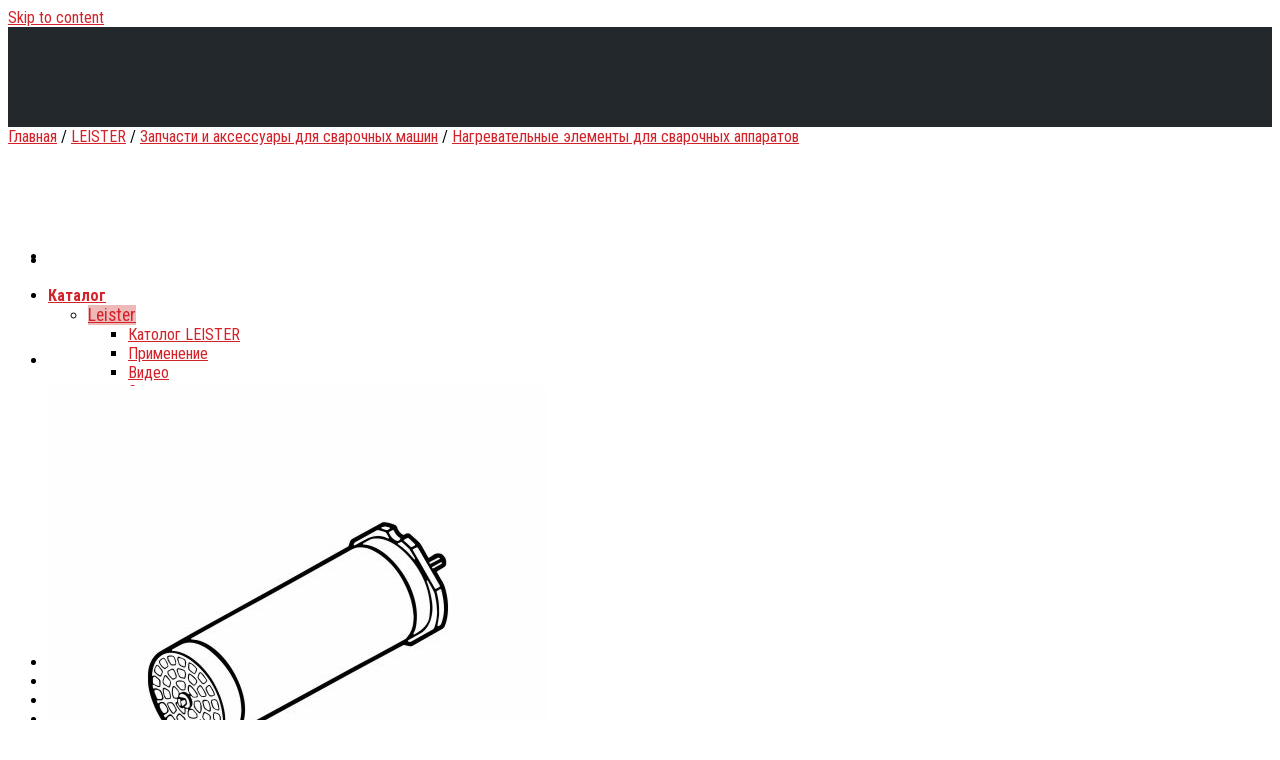

--- FILE ---
content_type: text/html; charset=UTF-8
request_url: https://www.agimar.by/product/nagrevatelnyj-element-230-v-1550-vt-dlya-triac-at
body_size: 18460
content:
<!DOCTYPE html>
<!--[if IE 9 ]> <html lang="ru-RU" class="ie9 loading-site no-js"> <![endif]-->
<!--[if IE 8 ]> <html lang="ru-RU" class="ie8 loading-site no-js"> <![endif]-->
<!--[if (gte IE 9)|!(IE)]><!--><html lang="ru-RU" class="loading-site no-js"> <!--<![endif]-->
<head>

	
<!-- Google tag (gtag.js) -->
<script async src="https://www.googletagmanager.com/gtag/js?id=G-VV3XW2B02C"></script>
<script>
  window.dataLayer = window.dataLayer || [];
  function gtag(){dataLayer.push(arguments);}
  gtag('js', new Date());

  gtag('config', 'G-VV3XW2B02C');
</script>

	<meta charset="UTF-8" />
	<meta name="viewport" content="width=device-width, initial-scale=1.0, maximum-scale=1.0, user-scalable=no" />

	<link rel="profile" href="http://gmpg.org/xfn/11" />
	<link rel="pingback" href="https://www.agimar.by/xmlrpc.php" />

	<script>(function(html){html.className = html.className.replace(/\bno-js\b/,'js')})(document.documentElement);</script>
<meta name='robots' content='index, follow, max-image-preview:large, max-snippet:-1, max-video-preview:-1' />

	<!-- This site is optimized with the Yoast SEO plugin v25.0 - https://yoast.com/wordpress/plugins/seo/ -->
	<title>Нагревательный элемент 230 В, 1550 Вт, для TRIAC AT купить | AGIMAR</title>
	<meta name="description" content="Нагревательный элемент 230 В, 1550 Вт, для TRIAC AT купить в магазине сварочного оборудования и материалов АГИМАР в Минске. Оборудование по доступной цене с доставкой по Беларуси." />
	<link rel="canonical" href="https://www.agimar.by/product/nagrevatelnyj-element-230-v-1550-vt-dlya-triac-at" />
	<meta property="og:locale" content="ru_RU" />
	<meta property="og:type" content="article" />
	<meta property="og:title" content="Нагревательный элемент 230 В, 1550 Вт, для TRIAC AT купить | AGIMAR" />
	<meta property="og:description" content="Нагревательный элемент 230 В, 1550 Вт, для TRIAC AT купить в магазине сварочного оборудования и материалов АГИМАР в Минске. Оборудование по доступной цене с доставкой по Беларуси." />
	<meta property="og:url" content="https://www.agimar.by/product/nagrevatelnyj-element-230-v-1550-vt-dlya-triac-at" />
	<meta property="og:site_name" content="AGIMAR" />
	<meta property="article:modified_time" content="2017-06-21T20:16:39+00:00" />
	<meta property="og:image" content="https://www.agimar.by/wp-content/uploads/2017/06/heating-element-leister-m.jpg" />
	<meta property="og:image:width" content="500" />
	<meta property="og:image:height" content="500" />
	<meta property="og:image:type" content="image/jpeg" />
	<meta name="twitter:card" content="summary_large_image" />
	<script type="application/ld+json" class="yoast-schema-graph">{"@context":"https://schema.org","@graph":[{"@type":"WebPage","@id":"https://www.agimar.by/product/nagrevatelnyj-element-230-v-1550-vt-dlya-triac-at","url":"https://www.agimar.by/product/nagrevatelnyj-element-230-v-1550-vt-dlya-triac-at","name":"Нагревательный элемент 230 В, 1550 Вт, для TRIAC AT купить | AGIMAR","isPartOf":{"@id":"https://www.agimar.by/#website"},"primaryImageOfPage":{"@id":"https://www.agimar.by/product/nagrevatelnyj-element-230-v-1550-vt-dlya-triac-at#primaryimage"},"image":{"@id":"https://www.agimar.by/product/nagrevatelnyj-element-230-v-1550-vt-dlya-triac-at#primaryimage"},"thumbnailUrl":"https://www.agimar.by/wp-content/uploads/2017/06/heating-element-leister-m.jpg","datePublished":"2017-06-21T20:12:11+00:00","dateModified":"2017-06-21T20:16:39+00:00","description":"Нагревательный элемент 230 В, 1550 Вт, для TRIAC AT купить в магазине сварочного оборудования и материалов АГИМАР в Минске. Оборудование по доступной цене с доставкой по Беларуси.","breadcrumb":{"@id":"https://www.agimar.by/product/nagrevatelnyj-element-230-v-1550-vt-dlya-triac-at#breadcrumb"},"inLanguage":"ru-RU","potentialAction":[{"@type":"ReadAction","target":["https://www.agimar.by/product/nagrevatelnyj-element-230-v-1550-vt-dlya-triac-at"]}]},{"@type":"ImageObject","inLanguage":"ru-RU","@id":"https://www.agimar.by/product/nagrevatelnyj-element-230-v-1550-vt-dlya-triac-at#primaryimage","url":"https://www.agimar.by/wp-content/uploads/2017/06/heating-element-leister-m.jpg","contentUrl":"https://www.agimar.by/wp-content/uploads/2017/06/heating-element-leister-m.jpg","width":500,"height":500,"caption":"heating element leister m"},{"@type":"BreadcrumbList","@id":"https://www.agimar.by/product/nagrevatelnyj-element-230-v-1550-vt-dlya-triac-at#breadcrumb","itemListElement":[{"@type":"ListItem","position":1,"name":"Главная","item":"https://www.agimar.by/"},{"@type":"ListItem","position":2,"name":"Каталог","item":"https://www.agimar.by/catalog"},{"@type":"ListItem","position":3,"name":"Нагревательный элемент 230 В, 1550 Вт, для TRIAC AT"}]},{"@type":"WebSite","@id":"https://www.agimar.by/#website","url":"https://www.agimar.by/","name":"AGIMAR","description":"Аппараты для сварки пластика и полимерных материалов","potentialAction":[{"@type":"SearchAction","target":{"@type":"EntryPoint","urlTemplate":"https://www.agimar.by/?s={search_term_string}"},"query-input":{"@type":"PropertyValueSpecification","valueRequired":true,"valueName":"search_term_string"}}],"inLanguage":"ru-RU"}]}</script>
	<!-- / Yoast SEO plugin. -->


<link rel='dns-prefetch' href='//fonts.googleapis.com' />
<link rel="alternate" type="application/rss+xml" title="AGIMAR &raquo; Лента" href="https://www.agimar.by/feed" />
<link rel="alternate" type="application/rss+xml" title="AGIMAR &raquo; Лента комментариев" href="https://www.agimar.by/comments/feed" />
<script type="text/javascript">
/* <![CDATA[ */
window._wpemojiSettings = {"baseUrl":"https:\/\/s.w.org\/images\/core\/emoji\/15.0.3\/72x72\/","ext":".png","svgUrl":"https:\/\/s.w.org\/images\/core\/emoji\/15.0.3\/svg\/","svgExt":".svg","source":{"concatemoji":"https:\/\/www.agimar.by\/wp-includes\/js\/wp-emoji-release.min.js?ver=6.6.2"}};
/*! This file is auto-generated */
!function(i,n){var o,s,e;function c(e){try{var t={supportTests:e,timestamp:(new Date).valueOf()};sessionStorage.setItem(o,JSON.stringify(t))}catch(e){}}function p(e,t,n){e.clearRect(0,0,e.canvas.width,e.canvas.height),e.fillText(t,0,0);var t=new Uint32Array(e.getImageData(0,0,e.canvas.width,e.canvas.height).data),r=(e.clearRect(0,0,e.canvas.width,e.canvas.height),e.fillText(n,0,0),new Uint32Array(e.getImageData(0,0,e.canvas.width,e.canvas.height).data));return t.every(function(e,t){return e===r[t]})}function u(e,t,n){switch(t){case"flag":return n(e,"\ud83c\udff3\ufe0f\u200d\u26a7\ufe0f","\ud83c\udff3\ufe0f\u200b\u26a7\ufe0f")?!1:!n(e,"\ud83c\uddfa\ud83c\uddf3","\ud83c\uddfa\u200b\ud83c\uddf3")&&!n(e,"\ud83c\udff4\udb40\udc67\udb40\udc62\udb40\udc65\udb40\udc6e\udb40\udc67\udb40\udc7f","\ud83c\udff4\u200b\udb40\udc67\u200b\udb40\udc62\u200b\udb40\udc65\u200b\udb40\udc6e\u200b\udb40\udc67\u200b\udb40\udc7f");case"emoji":return!n(e,"\ud83d\udc26\u200d\u2b1b","\ud83d\udc26\u200b\u2b1b")}return!1}function f(e,t,n){var r="undefined"!=typeof WorkerGlobalScope&&self instanceof WorkerGlobalScope?new OffscreenCanvas(300,150):i.createElement("canvas"),a=r.getContext("2d",{willReadFrequently:!0}),o=(a.textBaseline="top",a.font="600 32px Arial",{});return e.forEach(function(e){o[e]=t(a,e,n)}),o}function t(e){var t=i.createElement("script");t.src=e,t.defer=!0,i.head.appendChild(t)}"undefined"!=typeof Promise&&(o="wpEmojiSettingsSupports",s=["flag","emoji"],n.supports={everything:!0,everythingExceptFlag:!0},e=new Promise(function(e){i.addEventListener("DOMContentLoaded",e,{once:!0})}),new Promise(function(t){var n=function(){try{var e=JSON.parse(sessionStorage.getItem(o));if("object"==typeof e&&"number"==typeof e.timestamp&&(new Date).valueOf()<e.timestamp+604800&&"object"==typeof e.supportTests)return e.supportTests}catch(e){}return null}();if(!n){if("undefined"!=typeof Worker&&"undefined"!=typeof OffscreenCanvas&&"undefined"!=typeof URL&&URL.createObjectURL&&"undefined"!=typeof Blob)try{var e="postMessage("+f.toString()+"("+[JSON.stringify(s),u.toString(),p.toString()].join(",")+"));",r=new Blob([e],{type:"text/javascript"}),a=new Worker(URL.createObjectURL(r),{name:"wpTestEmojiSupports"});return void(a.onmessage=function(e){c(n=e.data),a.terminate(),t(n)})}catch(e){}c(n=f(s,u,p))}t(n)}).then(function(e){for(var t in e)n.supports[t]=e[t],n.supports.everything=n.supports.everything&&n.supports[t],"flag"!==t&&(n.supports.everythingExceptFlag=n.supports.everythingExceptFlag&&n.supports[t]);n.supports.everythingExceptFlag=n.supports.everythingExceptFlag&&!n.supports.flag,n.DOMReady=!1,n.readyCallback=function(){n.DOMReady=!0}}).then(function(){return e}).then(function(){var e;n.supports.everything||(n.readyCallback(),(e=n.source||{}).concatemoji?t(e.concatemoji):e.wpemoji&&e.twemoji&&(t(e.twemoji),t(e.wpemoji)))}))}((window,document),window._wpemojiSettings);
/* ]]> */
</script>
<style id='wp-emoji-styles-inline-css' type='text/css'>

	img.wp-smiley, img.emoji {
		display: inline !important;
		border: none !important;
		box-shadow: none !important;
		height: 1em !important;
		width: 1em !important;
		margin: 0 0.07em !important;
		vertical-align: -0.1em !important;
		background: none !important;
		padding: 0 !important;
	}
</style>
<link rel='stylesheet' id='wp-block-library-css' href='https://www.agimar.by/wp-includes/css/dist/block-library/style.min.css?ver=6.6.2' type='text/css' media='all' />
<link data-minify="1" rel='stylesheet' id='wc-blocks-vendors-style-css' href='https://www.agimar.by/wp-content/cache/min/1/wp-content/plugins/woocommerce/packages/woocommerce-blocks/build/wc-blocks-vendors-style.css?ver=1746459335' type='text/css' media='all' />
<link data-minify="1" rel='stylesheet' id='wc-blocks-style-css' href='https://www.agimar.by/wp-content/cache/min/1/wp-content/plugins/woocommerce/packages/woocommerce-blocks/build/wc-blocks-style.css?ver=1746459335' type='text/css' media='all' />
<style id='classic-theme-styles-inline-css' type='text/css'>
/*! This file is auto-generated */
.wp-block-button__link{color:#fff;background-color:#32373c;border-radius:9999px;box-shadow:none;text-decoration:none;padding:calc(.667em + 2px) calc(1.333em + 2px);font-size:1.125em}.wp-block-file__button{background:#32373c;color:#fff;text-decoration:none}
</style>
<style id='global-styles-inline-css' type='text/css'>
:root{--wp--preset--aspect-ratio--square: 1;--wp--preset--aspect-ratio--4-3: 4/3;--wp--preset--aspect-ratio--3-4: 3/4;--wp--preset--aspect-ratio--3-2: 3/2;--wp--preset--aspect-ratio--2-3: 2/3;--wp--preset--aspect-ratio--16-9: 16/9;--wp--preset--aspect-ratio--9-16: 9/16;--wp--preset--color--black: #000000;--wp--preset--color--cyan-bluish-gray: #abb8c3;--wp--preset--color--white: #ffffff;--wp--preset--color--pale-pink: #f78da7;--wp--preset--color--vivid-red: #cf2e2e;--wp--preset--color--luminous-vivid-orange: #ff6900;--wp--preset--color--luminous-vivid-amber: #fcb900;--wp--preset--color--light-green-cyan: #7bdcb5;--wp--preset--color--vivid-green-cyan: #00d084;--wp--preset--color--pale-cyan-blue: #8ed1fc;--wp--preset--color--vivid-cyan-blue: #0693e3;--wp--preset--color--vivid-purple: #9b51e0;--wp--preset--gradient--vivid-cyan-blue-to-vivid-purple: linear-gradient(135deg,rgba(6,147,227,1) 0%,rgb(155,81,224) 100%);--wp--preset--gradient--light-green-cyan-to-vivid-green-cyan: linear-gradient(135deg,rgb(122,220,180) 0%,rgb(0,208,130) 100%);--wp--preset--gradient--luminous-vivid-amber-to-luminous-vivid-orange: linear-gradient(135deg,rgba(252,185,0,1) 0%,rgba(255,105,0,1) 100%);--wp--preset--gradient--luminous-vivid-orange-to-vivid-red: linear-gradient(135deg,rgba(255,105,0,1) 0%,rgb(207,46,46) 100%);--wp--preset--gradient--very-light-gray-to-cyan-bluish-gray: linear-gradient(135deg,rgb(238,238,238) 0%,rgb(169,184,195) 100%);--wp--preset--gradient--cool-to-warm-spectrum: linear-gradient(135deg,rgb(74,234,220) 0%,rgb(151,120,209) 20%,rgb(207,42,186) 40%,rgb(238,44,130) 60%,rgb(251,105,98) 80%,rgb(254,248,76) 100%);--wp--preset--gradient--blush-light-purple: linear-gradient(135deg,rgb(255,206,236) 0%,rgb(152,150,240) 100%);--wp--preset--gradient--blush-bordeaux: linear-gradient(135deg,rgb(254,205,165) 0%,rgb(254,45,45) 50%,rgb(107,0,62) 100%);--wp--preset--gradient--luminous-dusk: linear-gradient(135deg,rgb(255,203,112) 0%,rgb(199,81,192) 50%,rgb(65,88,208) 100%);--wp--preset--gradient--pale-ocean: linear-gradient(135deg,rgb(255,245,203) 0%,rgb(182,227,212) 50%,rgb(51,167,181) 100%);--wp--preset--gradient--electric-grass: linear-gradient(135deg,rgb(202,248,128) 0%,rgb(113,206,126) 100%);--wp--preset--gradient--midnight: linear-gradient(135deg,rgb(2,3,129) 0%,rgb(40,116,252) 100%);--wp--preset--font-size--small: 13px;--wp--preset--font-size--medium: 20px;--wp--preset--font-size--large: 36px;--wp--preset--font-size--x-large: 42px;--wp--preset--spacing--20: 0.44rem;--wp--preset--spacing--30: 0.67rem;--wp--preset--spacing--40: 1rem;--wp--preset--spacing--50: 1.5rem;--wp--preset--spacing--60: 2.25rem;--wp--preset--spacing--70: 3.38rem;--wp--preset--spacing--80: 5.06rem;--wp--preset--shadow--natural: 6px 6px 9px rgba(0, 0, 0, 0.2);--wp--preset--shadow--deep: 12px 12px 50px rgba(0, 0, 0, 0.4);--wp--preset--shadow--sharp: 6px 6px 0px rgba(0, 0, 0, 0.2);--wp--preset--shadow--outlined: 6px 6px 0px -3px rgba(255, 255, 255, 1), 6px 6px rgba(0, 0, 0, 1);--wp--preset--shadow--crisp: 6px 6px 0px rgba(0, 0, 0, 1);}:where(.is-layout-flex){gap: 0.5em;}:where(.is-layout-grid){gap: 0.5em;}body .is-layout-flex{display: flex;}.is-layout-flex{flex-wrap: wrap;align-items: center;}.is-layout-flex > :is(*, div){margin: 0;}body .is-layout-grid{display: grid;}.is-layout-grid > :is(*, div){margin: 0;}:where(.wp-block-columns.is-layout-flex){gap: 2em;}:where(.wp-block-columns.is-layout-grid){gap: 2em;}:where(.wp-block-post-template.is-layout-flex){gap: 1.25em;}:where(.wp-block-post-template.is-layout-grid){gap: 1.25em;}.has-black-color{color: var(--wp--preset--color--black) !important;}.has-cyan-bluish-gray-color{color: var(--wp--preset--color--cyan-bluish-gray) !important;}.has-white-color{color: var(--wp--preset--color--white) !important;}.has-pale-pink-color{color: var(--wp--preset--color--pale-pink) !important;}.has-vivid-red-color{color: var(--wp--preset--color--vivid-red) !important;}.has-luminous-vivid-orange-color{color: var(--wp--preset--color--luminous-vivid-orange) !important;}.has-luminous-vivid-amber-color{color: var(--wp--preset--color--luminous-vivid-amber) !important;}.has-light-green-cyan-color{color: var(--wp--preset--color--light-green-cyan) !important;}.has-vivid-green-cyan-color{color: var(--wp--preset--color--vivid-green-cyan) !important;}.has-pale-cyan-blue-color{color: var(--wp--preset--color--pale-cyan-blue) !important;}.has-vivid-cyan-blue-color{color: var(--wp--preset--color--vivid-cyan-blue) !important;}.has-vivid-purple-color{color: var(--wp--preset--color--vivid-purple) !important;}.has-black-background-color{background-color: var(--wp--preset--color--black) !important;}.has-cyan-bluish-gray-background-color{background-color: var(--wp--preset--color--cyan-bluish-gray) !important;}.has-white-background-color{background-color: var(--wp--preset--color--white) !important;}.has-pale-pink-background-color{background-color: var(--wp--preset--color--pale-pink) !important;}.has-vivid-red-background-color{background-color: var(--wp--preset--color--vivid-red) !important;}.has-luminous-vivid-orange-background-color{background-color: var(--wp--preset--color--luminous-vivid-orange) !important;}.has-luminous-vivid-amber-background-color{background-color: var(--wp--preset--color--luminous-vivid-amber) !important;}.has-light-green-cyan-background-color{background-color: var(--wp--preset--color--light-green-cyan) !important;}.has-vivid-green-cyan-background-color{background-color: var(--wp--preset--color--vivid-green-cyan) !important;}.has-pale-cyan-blue-background-color{background-color: var(--wp--preset--color--pale-cyan-blue) !important;}.has-vivid-cyan-blue-background-color{background-color: var(--wp--preset--color--vivid-cyan-blue) !important;}.has-vivid-purple-background-color{background-color: var(--wp--preset--color--vivid-purple) !important;}.has-black-border-color{border-color: var(--wp--preset--color--black) !important;}.has-cyan-bluish-gray-border-color{border-color: var(--wp--preset--color--cyan-bluish-gray) !important;}.has-white-border-color{border-color: var(--wp--preset--color--white) !important;}.has-pale-pink-border-color{border-color: var(--wp--preset--color--pale-pink) !important;}.has-vivid-red-border-color{border-color: var(--wp--preset--color--vivid-red) !important;}.has-luminous-vivid-orange-border-color{border-color: var(--wp--preset--color--luminous-vivid-orange) !important;}.has-luminous-vivid-amber-border-color{border-color: var(--wp--preset--color--luminous-vivid-amber) !important;}.has-light-green-cyan-border-color{border-color: var(--wp--preset--color--light-green-cyan) !important;}.has-vivid-green-cyan-border-color{border-color: var(--wp--preset--color--vivid-green-cyan) !important;}.has-pale-cyan-blue-border-color{border-color: var(--wp--preset--color--pale-cyan-blue) !important;}.has-vivid-cyan-blue-border-color{border-color: var(--wp--preset--color--vivid-cyan-blue) !important;}.has-vivid-purple-border-color{border-color: var(--wp--preset--color--vivid-purple) !important;}.has-vivid-cyan-blue-to-vivid-purple-gradient-background{background: var(--wp--preset--gradient--vivid-cyan-blue-to-vivid-purple) !important;}.has-light-green-cyan-to-vivid-green-cyan-gradient-background{background: var(--wp--preset--gradient--light-green-cyan-to-vivid-green-cyan) !important;}.has-luminous-vivid-amber-to-luminous-vivid-orange-gradient-background{background: var(--wp--preset--gradient--luminous-vivid-amber-to-luminous-vivid-orange) !important;}.has-luminous-vivid-orange-to-vivid-red-gradient-background{background: var(--wp--preset--gradient--luminous-vivid-orange-to-vivid-red) !important;}.has-very-light-gray-to-cyan-bluish-gray-gradient-background{background: var(--wp--preset--gradient--very-light-gray-to-cyan-bluish-gray) !important;}.has-cool-to-warm-spectrum-gradient-background{background: var(--wp--preset--gradient--cool-to-warm-spectrum) !important;}.has-blush-light-purple-gradient-background{background: var(--wp--preset--gradient--blush-light-purple) !important;}.has-blush-bordeaux-gradient-background{background: var(--wp--preset--gradient--blush-bordeaux) !important;}.has-luminous-dusk-gradient-background{background: var(--wp--preset--gradient--luminous-dusk) !important;}.has-pale-ocean-gradient-background{background: var(--wp--preset--gradient--pale-ocean) !important;}.has-electric-grass-gradient-background{background: var(--wp--preset--gradient--electric-grass) !important;}.has-midnight-gradient-background{background: var(--wp--preset--gradient--midnight) !important;}.has-small-font-size{font-size: var(--wp--preset--font-size--small) !important;}.has-medium-font-size{font-size: var(--wp--preset--font-size--medium) !important;}.has-large-font-size{font-size: var(--wp--preset--font-size--large) !important;}.has-x-large-font-size{font-size: var(--wp--preset--font-size--x-large) !important;}
:where(.wp-block-post-template.is-layout-flex){gap: 1.25em;}:where(.wp-block-post-template.is-layout-grid){gap: 1.25em;}
:where(.wp-block-columns.is-layout-flex){gap: 2em;}:where(.wp-block-columns.is-layout-grid){gap: 2em;}
:root :where(.wp-block-pullquote){font-size: 1.5em;line-height: 1.6;}
</style>
<link data-minify="1" rel='stylesheet' id='contact-form-7-css' href='https://www.agimar.by/wp-content/cache/min/1/wp-content/plugins/contact-form-7/includes/css/styles.css?ver=1746459335' type='text/css' media='all' />
<link rel='stylesheet' id='photoswipe-css' href='https://www.agimar.by/wp-content/plugins/woocommerce/assets/css/photoswipe/photoswipe.min.css?ver=7.7.2' type='text/css' media='all' />
<link rel='stylesheet' id='photoswipe-default-skin-css' href='https://www.agimar.by/wp-content/plugins/woocommerce/assets/css/photoswipe/default-skin/default-skin.min.css?ver=7.7.2' type='text/css' media='all' />
<style id='woocommerce-inline-inline-css' type='text/css'>
.woocommerce form .form-row .required { visibility: visible; }
</style>
<link data-minify="1" rel='stylesheet' id='flatsome-icons-css' href='https://www.agimar.by/wp-content/cache/min/1/wp-content/themes/flatsome/assets/css/fl-icons.css?ver=1746459335' type='text/css' media='all' />
<link data-minify="1" rel='stylesheet' id='flatsome-main-css' href='https://www.agimar.by/wp-content/cache/min/1/wp-content/themes/flatsome/assets/css/flatsome.css?ver=1746459335' type='text/css' media='all' />
<link data-minify="1" rel='stylesheet' id='flatsome-shop-css' href='https://www.agimar.by/wp-content/cache/min/1/wp-content/themes/flatsome/assets/css/flatsome-shop.css?ver=1746459335' type='text/css' media='all' />
<link data-minify="1" rel='stylesheet' id='flatsome-style-css' href='https://www.agimar.by/wp-content/cache/min/1/wp-content/themes/agimar/style.css?ver=1746459335' type='text/css' media='all' />
<link rel='stylesheet' id='flatsome-googlefonts-css' href='//fonts.googleapis.com/css?family=Roboto+Condensed%3Aregular%2C700%2Cregular%2C700%7CDancing+Script%3Aregular%2Cdefault&#038;ver=6.6.2' type='text/css' media='all' />
<style id='rocket-lazyload-inline-css' type='text/css'>
.rll-youtube-player{position:relative;padding-bottom:56.23%;height:0;overflow:hidden;max-width:100%;}.rll-youtube-player iframe{position:absolute;top:0;left:0;width:100%;height:100%;z-index:100;background:0 0}.rll-youtube-player img{bottom:0;display:block;left:0;margin:auto;max-width:100%;width:100%;position:absolute;right:0;top:0;border:none;height:auto;cursor:pointer;-webkit-transition:.4s all;-moz-transition:.4s all;transition:.4s all}.rll-youtube-player img:hover{-webkit-filter:brightness(75%)}.rll-youtube-player .play{height:72px;width:72px;left:50%;top:50%;margin-left:-36px;margin-top:-36px;position:absolute;background:url(https://www.agimar.by/wp-content/plugins/wp-rocket/assets/img/youtube.png) no-repeat;cursor:pointer}
</style>
<script type="text/javascript" src="https://www.agimar.by/wp-includes/js/jquery/jquery.min.js?ver=3.7.1" id="jquery-core-js"></script>
<script type="text/javascript" src="https://www.agimar.by/wp-includes/js/jquery/jquery-migrate.min.js?ver=3.4.1" id="jquery-migrate-js"></script>
<link rel="https://api.w.org/" href="https://www.agimar.by/wp-json/" /><link rel="alternate" title="JSON" type="application/json" href="https://www.agimar.by/wp-json/wp/v2/product/1730" /><link rel="EditURI" type="application/rsd+xml" title="RSD" href="https://www.agimar.by/xmlrpc.php?rsd" />
<meta name="generator" content="WordPress 6.6.2" />
<meta name="generator" content="WooCommerce 7.7.2" />
<link rel='shortlink' href='https://www.agimar.by/?p=1730' />
<link rel="alternate" title="oEmbed (JSON)" type="application/json+oembed" href="https://www.agimar.by/wp-json/oembed/1.0/embed?url=https%3A%2F%2Fwww.agimar.by%2Fproduct%2Fnagrevatelnyj-element-230-v-1550-vt-dlya-triac-at" />
<link rel="alternate" title="oEmbed (XML)" type="text/xml+oembed" href="https://www.agimar.by/wp-json/oembed/1.0/embed?url=https%3A%2F%2Fwww.agimar.by%2Fproduct%2Fnagrevatelnyj-element-230-v-1550-vt-dlya-triac-at&#038;format=xml" />
<style>.bg{opacity: 0; transition: opacity 1s; -webkit-transition: opacity 1s;} .bg-loaded{opacity: 1;}</style><!--[if IE]><link rel="stylesheet" type="text/css" href="https://www.agimar.by/wp-content/themes/flatsome/assets/css/ie-fallback.css"><script src="//cdnjs.cloudflare.com/ajax/libs/html5shiv/3.6.1/html5shiv.js"></script><script>var head = document.getElementsByTagName('head')[0],style = document.createElement('style');style.type = 'text/css';style.styleSheet.cssText = ':before,:after{content:none !important';head.appendChild(style);setTimeout(function(){head.removeChild(style);}, 0);</script><script src="https://www.agimar.by/wp-content/themes/flatsome/assets/libs/ie-flexibility.js"></script><![endif]-->	<noscript><style>.woocommerce-product-gallery{ opacity: 1 !important; }</style></noscript>
	<link rel="icon" href="https://www.agimar.by/wp-content/uploads/2023/02/logo1.png" sizes="32x32" />
<link rel="icon" href="https://www.agimar.by/wp-content/uploads/2023/02/logo1.png" sizes="192x192" />
<link rel="apple-touch-icon" href="https://www.agimar.by/wp-content/uploads/2023/02/logo1.png" />
<meta name="msapplication-TileImage" content="https://www.agimar.by/wp-content/uploads/2023/02/logo1.png" />
<style id="custom-css" type="text/css">:root {--primary-color: #D2232A;}/* Site Width */.full-width .ubermenu-nav, .container, .row{max-width: 1220px}.row.row-collapse{max-width: 1190px}.row.row-small{max-width: 1212.5px}.row.row-large{max-width: 1250px}.header-main{height: 100px}#logo img{max-height: 100px}#logo{width:200px;}.header-bottom{min-height: 55px}.header-top{min-height: 30px}.transparent .header-main{height: 265px}.transparent #logo img{max-height: 265px}.has-transparent + .page-title:first-of-type,.has-transparent + #main > .page-title,.has-transparent + #main > div > .page-title,.has-transparent + #main .page-header-wrapper:first-of-type .page-title{padding-top: 265px;}.header.show-on-scroll,.stuck .header-main{height:70px!important}.stuck #logo img{max-height: 70px!important}.header-bg-color, .header-wrapper {background-color: #23282d}.header-bottom {background-color: #f1f1f1}.header-main .nav > li > a{line-height: 16px }.stuck .header-main .nav > li > a{line-height: 50px }.header-bottom-nav > li > a{line-height: 16px }@media (max-width: 549px) {.header-main{height: 70px}#logo img{max-height: 70px}}.nav-dropdown-has-arrow li.has-dropdown:before{border-bottom-color: #4F4F4F;}.nav .nav-dropdown{border-color: #4F4F4F }.nav-dropdown{font-size:100%}/* Color */.accordion-title.active, .has-icon-bg .icon .icon-inner,.logo a, .primary.is-underline, .primary.is-link, .badge-outline .badge-inner, .nav-outline > li.active> a,.nav-outline >li.active > a, .cart-icon strong,[data-color='primary'], .is-outline.primary{color: #D2232A;}/* Color !important */[data-text-color="primary"]{color: #D2232A!important;}/* Background */.scroll-to-bullets a,.featured-title, .label-new.menu-item > a:after, .nav-pagination > li > .current,.nav-pagination > li > span:hover,.nav-pagination > li > a:hover,.has-hover:hover .badge-outline .badge-inner,button[type="submit"], .button.wc-forward:not(.checkout):not(.checkout-button), .button.submit-button, .button.primary:not(.is-outline),.featured-table .title,.is-outline:hover, .has-icon:hover .icon-label,.nav-dropdown-bold .nav-column li > a:hover, .nav-dropdown.nav-dropdown-bold > li > a:hover, .nav-dropdown-bold.dark .nav-column li > a:hover, .nav-dropdown.nav-dropdown-bold.dark > li > a:hover, .is-outline:hover, .tagcloud a:hover,.grid-tools a, input[type='submit']:not(.is-form), .box-badge:hover .box-text, input.button.alt,.nav-box > li > a:hover,.nav-box > li.active > a,.nav-pills > li.active > a ,.current-dropdown .cart-icon strong, .cart-icon:hover strong, .nav-line-bottom > li > a:before, .nav-line-grow > li > a:before, .nav-line > li > a:before,.banner, .header-top, .slider-nav-circle .flickity-prev-next-button:hover svg, .slider-nav-circle .flickity-prev-next-button:hover .arrow, .primary.is-outline:hover, .button.primary:not(.is-outline), input[type='submit'].primary, input[type='submit'].primary, input[type='reset'].button, input[type='button'].primary, .badge-inner{background-color: #D2232A;}/* Border */.nav-vertical.nav-tabs > li.active > a,.scroll-to-bullets a.active,.nav-pagination > li > .current,.nav-pagination > li > span:hover,.nav-pagination > li > a:hover,.has-hover:hover .badge-outline .badge-inner,.accordion-title.active,.featured-table,.is-outline:hover, .tagcloud a:hover,blockquote, .has-border, .cart-icon strong:after,.cart-icon strong,.blockUI:before, .processing:before,.loading-spin, .slider-nav-circle .flickity-prev-next-button:hover svg, .slider-nav-circle .flickity-prev-next-button:hover .arrow, .primary.is-outline:hover{border-color: #D2232A}.nav-tabs > li.active > a{border-top-color: #D2232A}.widget_shopping_cart_content .blockUI.blockOverlay:before { border-left-color: #D2232A }.woocommerce-checkout-review-order .blockUI.blockOverlay:before { border-left-color: #D2232A }/* Fill */.slider .flickity-prev-next-button:hover svg,.slider .flickity-prev-next-button:hover .arrow{fill: #D2232A;}/* Background Color */[data-icon-label]:after, .secondary.is-underline:hover,.secondary.is-outline:hover,.icon-label,.button.secondary:not(.is-outline),.button.alt:not(.is-outline), .badge-inner.on-sale, .button.checkout, .single_add_to_cart_button{ background-color:#9D9E9E; }/* Color */.secondary.is-underline,.secondary.is-link, .secondary.is-outline,.stars a.active, .star-rating:before, .woocommerce-page .star-rating:before,.star-rating span:before, .color-secondary{color: #9D9E9E}/* Color !important */[data-text-color="secondary"]{color: #9D9E9E!important;}/* Border */.secondary.is-outline:hover{border-color:#9D9E9E}body{font-size: 100%;}@media screen and (max-width: 549px){body{font-size: 100%;}}body{font-family:"Roboto Condensed", sans-serif}body{font-weight: 0}.nav > li > a {font-family:"Roboto Condensed", sans-serif;}.nav > li > a {font-weight: 700;}h1,h2,h3,h4,h5,h6,.heading-font, .off-canvas-center .nav-sidebar.nav-vertical > li > a{font-family: "Roboto Condensed", sans-serif;}h1,h2,h3,h4,h5,h6,.heading-font,.banner h1,.banner h2{font-weight: 700;}.alt-font{font-family: "Dancing Script", sans-serif;}.header:not(.transparent) .header-nav.nav > li > a:hover,.header:not(.transparent) .header-nav.nav > li.active > a,.header:not(.transparent) .header-nav.nav > li.current > a,.header:not(.transparent) .header-nav.nav > li > a.active,.header:not(.transparent) .header-nav.nav > li > a.current{color: #D2232A;}.header-nav.nav-line-bottom > li > a:before,.header-nav.nav-line-grow > li > a:before,.header-nav.nav-line > li > a:before,.header-nav.nav-box > li > a:hover,.header-nav.nav-box > li.active > a,.header-nav.nav-pills > li > a:hover,.header-nav.nav-pills > li.active > a{color:#FFF!important;background-color: #D2232A;}a{color: #D2232A;}.shop-page-title.featured-title .title-bg{ background-image: url(https://www.agimar.by/wp-content/uploads/2017/06/heating-element-leister-m.jpg)!important;}@media screen and (min-width: 550px){.products .box-vertical .box-image{min-width: 247px!important;width: 247px!important;}}.page-title-small + main .product-container > .row{padding-top:0;}/* Custom CSS */.nav-dropdown .menu-item-has-children>a, .nav-dropdown .title>a, .nav-dropdown .nav-dropdown-col>a {font-size: 1.1em;background-color: rgba(200,25,25,0.3);}.label-new.menu-item > a:after{content:"Новое";}.label-hot.menu-item > a:after{content:"Горячее предложение";}.label-sale.menu-item > a:after{content:"Распродажа";}.label-popular.menu-item > a:after{content:"Самые популярные";}</style><noscript><style id="rocket-lazyload-nojs-css">.rll-youtube-player, [data-lazy-src]{display:none !important;}</style></noscript></head>

<body class="product-template-default single single-product postid-1730 theme-flatsome woocommerce woocommerce-page woocommerce-no-js lightbox nav-dropdown-has-arrow catalog-mode no-prices">

<a class="skip-link screen-reader-text" href="#main">Skip to content</a>

<div id="wrapper">


<header id="header" class="header has-sticky sticky-jump">
   <div class="header-wrapper">
	<div id="masthead" class="header-main nav-dark">
      <div class="header-inner flex-row container logo-left medium-logo-center" role="navigation">

          <!-- Logo -->
          <div id="logo" class="flex-col logo">
            <!-- Header logo -->
<a href="https://www.agimar.by/" title="AGIMAR - Аппараты для сварки пластика и полимерных материалов" rel="home">
    <img width="200" height="100" src="data:image/svg+xml,%3Csvg%20xmlns='http://www.w3.org/2000/svg'%20viewBox='0%200%20200%20100'%3E%3C/svg%3E" class="header_logo header-logo" alt="AGIMAR" data-lazy-src="https://www.agimar.by/wp-content/uploads/2017/04/logo.png"/><noscript><img width="200" height="100" src="https://www.agimar.by/wp-content/uploads/2017/04/logo.png" class="header_logo header-logo" alt="AGIMAR"/></noscript><img  width="200" height="100" src="data:image/svg+xml,%3Csvg%20xmlns='http://www.w3.org/2000/svg'%20viewBox='0%200%20200%20100'%3E%3C/svg%3E" class="header-logo-dark" alt="AGIMAR" data-lazy-src="https://www.agimar.by/wp-content/uploads/2017/04/logo.png"/><noscript><img  width="200" height="100" src="https://www.agimar.by/wp-content/uploads/2017/04/logo.png" class="header-logo-dark" alt="AGIMAR"/></noscript></a>
          </div>

          <!-- Mobile Left Elements -->
          <div class="flex-col show-for-medium flex-left">
            <ul class="mobile-nav nav nav-left ">
              <li class="nav-icon has-icon">
  		<a href="#" data-open="#main-menu" data-pos="left" data-bg="main-menu-overlay" data-color="" class="is-small" aria-controls="main-menu" aria-expanded="false">
		
		  <i class="icon-menu" ></i>
		  		</a>
	</li>            </ul>
          </div>

          <!-- Left Elements -->
          <div class="flex-col hide-for-medium flex-left
            flex-grow">
            <ul class="header-nav header-nav-main nav nav-left  nav-size-large nav-spacing-large nav-uppercase" >
              <li id="menu-item-275" class="menu-item menu-item-type-post_type menu-item-object-page menu-item-has-children current_page_parent  menu-item-275 has-dropdown"><a href="https://www.agimar.by/catalog" class="nav-top-link">Каталог<i class="icon-angle-down" ></i></a>
<ul class='nav-dropdown nav-dropdown-simple'>
	<li id="menu-item-264" class="menu-item menu-item-type-custom menu-item-object-custom menu-item-has-children  menu-item-264 nav-dropdown-col"><a href="#">Leister</a>
	<ul class='nav-column nav-dropdown-simple'>
		<li id="menu-item-1579" class="menu-item menu-item-type-taxonomy menu-item-object-product_cat current-product-ancestor  menu-item-1579"><a href="https://www.agimar.by/product-category/leister">Католог LEISTER</a></li>
		<li id="menu-item-882" class="menu-item menu-item-type-post_type menu-item-object-page  menu-item-882"><a href="https://www.agimar.by/leister-scope">Применение</a></li>
		<li id="menu-item-270" class="menu-item menu-item-type-custom menu-item-object-custom  menu-item-270"><a href="https://www.agimar.by/leister-video/">Видео</a></li>
		<li id="menu-item-1136" class="menu-item menu-item-type-post_type menu-item-object-page  menu-item-1136"><a href="https://www.agimar.by/catalog-leister">Скачать каталоги</a></li>
	</ul>
</li>
	<li id="menu-item-269" class="menu-item menu-item-type-custom menu-item-object-custom menu-item-has-children  menu-item-269 nav-dropdown-col"><a href="#">Weldy</a>
	<ul class='nav-column nav-dropdown-simple'>
		<li id="menu-item-1580" class="menu-item menu-item-type-taxonomy menu-item-object-product_cat  menu-item-1580"><a href="https://www.agimar.by/product-category/weldy">Каталог WELDY</a></li>
		<li id="menu-item-1057" class="menu-item menu-item-type-post_type menu-item-object-page  menu-item-1057"><a href="https://www.agimar.by/weldy-scope">Применение</a></li>
		<li id="menu-item-273" class="menu-item menu-item-type-custom menu-item-object-custom  menu-item-273"><a href="https://www.agimar.by/weldy-video/">Видео</a></li>
		<li id="menu-item-1135" class="menu-item menu-item-type-post_type menu-item-object-page  menu-item-1135"><a href="https://www.agimar.by/catalog-weldy">Скачать каталоги</a></li>
	</ul>
</li>
	<li id="menu-item-1581" class="menu-item menu-item-type-custom menu-item-object-custom menu-item-has-children  menu-item-1581 nav-dropdown-col"><a href="#">Rothenberger</a>
	<ul class='nav-column nav-dropdown-simple'>
		<li id="menu-item-1582" class="menu-item menu-item-type-taxonomy menu-item-object-product_cat  menu-item-1582"><a href="https://www.agimar.by/product-category/rothenberger">Каталог ROTHENBERGER</a></li>
	</ul>
</li>
	<li id="menu-item-5594" class="menu-item menu-item-type-taxonomy menu-item-object-product_cat menu-item-has-children  menu-item-5594 nav-dropdown-col"><a href="https://www.agimar.by/product-category/rothenberger-novoe">ROTHENBERGER (Новое)</a>
	<ul class='nav-column nav-dropdown-simple'>
		<li id="menu-item-5595" class="menu-item menu-item-type-taxonomy menu-item-object-product_cat  menu-item-5595"><a href="https://www.agimar.by/product-category/rothenberger-novoe">Каталог ROTHENBERGER (Новое)</a></li>
	</ul>
</li>
	<li id="menu-item-2093" class="menu-item menu-item-type-custom menu-item-object-custom menu-item-has-children  menu-item-2093 nav-dropdown-col"><a href="#">Shengda</a>
	<ul class='nav-column nav-dropdown-simple'>
		<li id="menu-item-2092" class="menu-item menu-item-type-custom menu-item-object-custom  menu-item-2092"><a href="https://www.agimar.by/product-category/shengda">Каталог SHENGDA</a></li>
	</ul>
</li>
	<li id="menu-item-2879" class="menu-item menu-item-type-taxonomy menu-item-object-product_cat menu-item-has-children  menu-item-2879 nav-dropdown-col"><a href="https://www.agimar.by/product-category/voll">VOLL</a>
	<ul class='nav-column nav-dropdown-simple'>
		<li id="menu-item-2880" class="menu-item menu-item-type-taxonomy menu-item-object-product_cat  menu-item-2880"><a href="https://www.agimar.by/product-category/voll">Каталог VOLL</a></li>
	</ul>
</li>
</ul>
</li>
<li id="menu-item-1222" class="menu-item menu-item-type-post_type menu-item-object-page  menu-item-1222"><a href="https://www.agimar.by/service" class="nav-top-link">Сервис</a></li>
<li id="menu-item-5598" class="menu-item menu-item-type-post_type menu-item-object-page  menu-item-5598"><a href="https://www.agimar.by/about" class="nav-top-link">О компании</a></li>
<li id="menu-item-2221" class="menu-item menu-item-type-post_type menu-item-object-page  menu-item-2221"><a href="https://www.agimar.by/dostavka-i-oplata" class="nav-top-link">Доставка и оплата</a></li>
<li id="menu-item-268" class="menu-item menu-item-type-post_type menu-item-object-page  menu-item-268"><a href="https://www.agimar.by/contact" class="nav-top-link">Контакты</a></li>
<li id="menu-item-5628" class="menu-item menu-item-type-custom menu-item-object-custom  menu-item-5628"><a href="tel:+375296405658" class="nav-top-link">+375 29 640-56-58</a></li>
            </ul>
          </div>

          <!-- Right Elements -->
          <div class="flex-col hide-for-medium flex-right">
            <ul class="header-nav header-nav-main nav nav-right  nav-size-large nav-spacing-large nav-uppercase">
              <li class="header-divider"></li><li class="header-search header-search-dropdown has-icon has-dropdown menu-item-has-children">
		<a href="#" class="is-small"><i class="icon-search" ></i></a>
		<ul class="nav-dropdown nav-dropdown-simple">
	 	<li class="header-search-form search-form html relative has-icon">
	<div class="header-search-form-wrapper">
		<div class="searchform-wrapper ux-search-box relative form- is-normal"><form role="search" method="get" class="searchform" action="https://www.agimar.by/">
		<div class="flex-row relative">
									<div class="flex-col flex-grow">
			  <input type="search" class="search-field mb-0" name="s" value="" placeholder="Поиск&hellip;" />
		    <input type="hidden" name="post_type" value="product" />
        			</div><!-- .flex-col -->
			<div class="flex-col">
				<button type="submit" class="ux-search-submit submit-button secondary button icon mb-0">
					<i class="icon-search" ></i>				</button>
			</div><!-- .flex-col -->
		</div><!-- .flex-row -->
	 <div class="live-search-results text-left z-top"></div>
</form>
</div>	</div>
</li>	</ul><!-- .nav-dropdown -->
</li>
<li class="header-divider"></li><li class="header-contact-wrapper">
		<ul id="header-contact" class="nav nav-divided nav-uppercase header-contact">
		
						<li class="">
			  <a href="mailto:info@agimar.by" class="tooltip" title="info@agimar.by">
				  <i class="icon-envelop" style="font-size:14px;"></i>			       <span>
			       				       </span>
			  </a>
			</li>
					
			
						<li class="">
			  <a href="tel:+375 29 640-56-58" class="tooltip" title="+375 29 640-56-58">
			     <i class="icon-phone" style="font-size:14px;"></i>			      <span></span>
			  </a>
			</li>
				</ul>
</li>            </ul>
          </div>

          <!-- Mobile Right Elements -->
          <div class="flex-col show-for-medium flex-right">
            <ul class="mobile-nav nav nav-right ">
                          </ul>
          </div>

      </div><!-- .header-inner -->
     
            <!-- Header divider -->
      <div class="container"><div class="top-divider full-width"></div></div>
      </div><!-- .header-main -->
<div class="header-bg-container fill"><div class="header-bg-image fill"></div><div class="header-bg-color fill"></div></div><!-- .header-bg-container -->   </div><!-- header-wrapper-->
</header>

<div class="page-title shop-page-title product-page-title">
	<div class="page-title-inner flex-row medium-flex-wrap container">
	  <div class="flex-col flex-grow medium-text-center">
	  		<div class="is-medium">
  <nav class="woocommerce-breadcrumb breadcrumbs"><a href="https://www.agimar.by">Главная</a> <span class="divider">&#47;</span> <a href="https://www.agimar.by/product-category/leister">LEISTER</a> <span class="divider">&#47;</span> <a href="https://www.agimar.by/product-category/leister/zapchasti-i-aksessuary">Запчасти и аксессуары для сварочных машин</a> <span class="divider">&#47;</span> <a href="https://www.agimar.by/product-category/leister/zapchasti-i-aksessuary/nagrevatelnye-elementy">Нагревательные элементы для сварочных аппаратов</a></nav></div>
	  </div><!-- .flex-left -->
	  
	   <div class="flex-col medium-text-center">
		   	<ul class="next-prev-thumbs is-small ">         <li class="prod-dropdown has-dropdown">
               <a href="https://www.agimar.by/product/nagrevatelnyj-element-230-v-1550-vt-dlya-triac-bt"  rel="next" class="button icon is-outline circle">
                  <i class="icon-angle-left" ></i>              </a>
              <div class="nav-dropdown">
                <a title="Нагревательный элемент 230 В, 1550 Вт, для TRIAC BT" href="https://www.agimar.by/product/nagrevatelnyj-element-230-v-1550-vt-dlya-triac-bt">
                <img width="100" height="100" src="data:image/svg+xml,%3Csvg%20xmlns='http://www.w3.org/2000/svg'%20viewBox='0%200%20100%20100'%3E%3C/svg%3E" class="attachment-shop_thumbnail size-shop_thumbnail wp-post-image" alt="heating element leister m" decoding="async" data-lazy-srcset="https://www.agimar.by/wp-content/uploads/2017/06/heating-element-leister-m-100x100.jpg 100w, https://www.agimar.by/wp-content/uploads/2017/06/heating-element-leister-m-150x150.jpg 150w, https://www.agimar.by/wp-content/uploads/2017/06/heating-element-leister-m-300x300.jpg 300w, https://www.agimar.by/wp-content/uploads/2017/06/heating-element-leister-m.jpg 500w" data-lazy-sizes="(max-width: 100px) 100vw, 100px" data-lazy-src="https://www.agimar.by/wp-content/uploads/2017/06/heating-element-leister-m-100x100.jpg" /><noscript><img width="100" height="100" src="https://www.agimar.by/wp-content/uploads/2017/06/heating-element-leister-m-100x100.jpg" class="attachment-shop_thumbnail size-shop_thumbnail wp-post-image" alt="heating element leister m" decoding="async" srcset="https://www.agimar.by/wp-content/uploads/2017/06/heating-element-leister-m-100x100.jpg 100w, https://www.agimar.by/wp-content/uploads/2017/06/heating-element-leister-m-150x150.jpg 150w, https://www.agimar.by/wp-content/uploads/2017/06/heating-element-leister-m-300x300.jpg 300w, https://www.agimar.by/wp-content/uploads/2017/06/heating-element-leister-m.jpg 500w" sizes="(max-width: 100px) 100vw, 100px" /></noscript></a>
              </div>
          </li>
               <li class="prod-dropdown has-dropdown">
               <a href="https://www.agimar.by/product/nagrevatelnyj-element-230-v-1550-vt-dlya-triac-s" rel="next" class="button icon is-outline circle">
                  <i class="icon-angle-right" ></i>              </a>
              <div class="nav-dropdown">
                  <a title="Нагревательный элемент 230 В, 1550 Вт, для TRIAC S" href="https://www.agimar.by/product/nagrevatelnyj-element-230-v-1550-vt-dlya-triac-s">
                  <img width="100" height="100" src="data:image/svg+xml,%3Csvg%20xmlns='http://www.w3.org/2000/svg'%20viewBox='0%200%20100%20100'%3E%3C/svg%3E" class="attachment-shop_thumbnail size-shop_thumbnail wp-post-image" alt="heating element leister m" decoding="async" data-lazy-srcset="https://www.agimar.by/wp-content/uploads/2017/06/heating-element-leister-m-100x100.jpg 100w, https://www.agimar.by/wp-content/uploads/2017/06/heating-element-leister-m-150x150.jpg 150w, https://www.agimar.by/wp-content/uploads/2017/06/heating-element-leister-m-300x300.jpg 300w, https://www.agimar.by/wp-content/uploads/2017/06/heating-element-leister-m.jpg 500w" data-lazy-sizes="(max-width: 100px) 100vw, 100px" data-lazy-src="https://www.agimar.by/wp-content/uploads/2017/06/heating-element-leister-m-100x100.jpg" /><noscript><img width="100" height="100" src="https://www.agimar.by/wp-content/uploads/2017/06/heating-element-leister-m-100x100.jpg" class="attachment-shop_thumbnail size-shop_thumbnail wp-post-image" alt="heating element leister m" decoding="async" srcset="https://www.agimar.by/wp-content/uploads/2017/06/heating-element-leister-m-100x100.jpg 100w, https://www.agimar.by/wp-content/uploads/2017/06/heating-element-leister-m-150x150.jpg 150w, https://www.agimar.by/wp-content/uploads/2017/06/heating-element-leister-m-300x300.jpg 300w, https://www.agimar.by/wp-content/uploads/2017/06/heating-element-leister-m.jpg 500w" sizes="(max-width: 100px) 100vw, 100px" /></noscript></a>
              </div>
          </li>
      </ul>	   </div><!-- .flex-right -->
	</div><!-- flex-row -->
</div><!-- .page-title -->

<main id="main" class="">

	<div class="shop-container">
		
			<div class="container">
	<div class="woocommerce-notices-wrapper"></div></div><!-- /.container -->
<div id="product-1730" class="product type-product post-1730 status-publish first instock product_cat-nagrevatelnye-elementy has-post-thumbnail shipping-taxable product-type-simple">
	<div class="product-container">

<div class="product-main">
	<div class="row content-row mb-0">

		<div class="product-gallery col large-6">
		
<div class="product-images relative mb-half has-hover woocommerce-product-gallery woocommerce-product-gallery--with-images woocommerce-product-gallery--columns-4 images" data-columns="4">

  <div class="badge-container is-larger absolute left top z-1">
</div>
  <div class="image-tools absolute top show-on-hover right z-3">
      </div>

  <figure class="woocommerce-product-gallery__wrapper product-gallery-slider slider slider-nav-small mb-half"
        data-flickity-options='{
                "cellAlign": "center",
                "wrapAround": true,
                "autoPlay": false,
                "prevNextButtons":true,
                "adaptiveHeight": true,
                "imagesLoaded": true,
                "lazyLoad": 1,
                "dragThreshold" : 15,
                "pageDots": false,
                "rightToLeft": false       }'>
    <div data-thumb="https://www.agimar.by/wp-content/uploads/2017/06/heating-element-leister-m-100x100.jpg" class="woocommerce-product-gallery__image slide first"><a href="https://www.agimar.by/wp-content/uploads/2017/06/heating-element-leister-m.jpg"><img width="500" height="500" src="https://www.agimar.by/wp-content/uploads/2017/06/heating-element-leister-m.jpg" class="wp-post-image" alt="heating element leister m" title="heating element leister m" data-caption="heating element leister m" data-src="https://www.agimar.by/wp-content/uploads/2017/06/heating-element-leister-m.jpg" data-large_image="https://www.agimar.by/wp-content/uploads/2017/06/heating-element-leister-m.jpg" data-large_image_width="500" data-large_image_height="500" decoding="async" fetchpriority="high" srcset="https://www.agimar.by/wp-content/uploads/2017/06/heating-element-leister-m.jpg 500w, https://www.agimar.by/wp-content/uploads/2017/06/heating-element-leister-m-100x100.jpg 100w, https://www.agimar.by/wp-content/uploads/2017/06/heating-element-leister-m-150x150.jpg 150w, https://www.agimar.by/wp-content/uploads/2017/06/heating-element-leister-m-300x300.jpg 300w" sizes="(max-width: 500px) 100vw, 500px" /></a></div>  </figure>

  <div class="image-tools absolute bottom left z-3">
        <a href="#product-zoom" class="zoom-button button is-outline circle icon tooltip hide-for-small" title="Зум.">
      <i class="icon-expand" ></i>    </a>
   </div>
</div>

		</div>

		<div class="product-info summary col-fit col entry-summary product-summary">
			<h1 class="product-title entry-title">
	Нагревательный элемент 230 В, 1550 Вт, для TRIAC AT</h1>

	<div class="is-divider small"></div>
<div class="product-short-description">
	<p>Артикул: 142.637</p>
</div>
 <style>.woocommerce-variation-availability{display:none!important}</style><div class="product_meta">

	
	
		<span class="sku_wrapper">Артикул: <span class="sku">142.637</span></span>

	
	<span class="posted_in">Категория: <a href="https://www.agimar.by/product-category/leister/zapchasti-i-aksessuary/nagrevatelnye-elementy" rel="tag">Нагревательные элементы для сварочных аппаратов</a></span>
	
	
</div>

<div class="social-icons share-icons share-row relative icon-style-outline " ></div>
		</div><!-- .summary -->


		<div id="product-sidebar" class="col large-2 hide-for-medium product-sidebar-small">
			<aside id="custom_html-4" class="widget_text widget widget_custom_html"><span class="widget-title shop-sidebar">Контакты:</span><div class="is-divider small"></div><div class="textwidget custom-html-widget">г.Минск, улица Танковая, 15, корп.1, кабинет 13 (2-й этаж)<br /><br/>
тел./факс: <a href="tel:+375175144400">+375-17-514-44-00</a><br/>
Моб.: <a href="tel:+375296405658">+375 29 640-56-58</a><br/><br/>
Email: <a href="mailto:info@agimar.by">info@agimar.by</a></div></aside>		</div>

	</div><!-- .row -->
</div><!-- .product-main -->

<div class="product-footer">
	<div class="container">
		
  <div class="related related-products-wrapper product-section">

    <h3 class="product-section-title container-width product-section-title-related pt-half pb-half uppercase">
      Похожие товары    </h3>

      
  
    <div class="row large-columns-4 medium-columns- small-columns-2 row-small slider row-slider slider-nav-reveal slider-nav-push"  data-flickity-options='{"imagesLoaded": true, "groupCells": "100%", "dragThreshold" : 5, "cellAlign": "left","wrapAround": true,"prevNextButtons": true,"percentPosition": true,"pageDots": false, "rightToLeft": false, "autoPlay" : false}'>

  
      
        
<div class="product-small col has-hover product type-product post-1729 status-publish instock product_cat-nagrevatelnye-elementy has-post-thumbnail shipping-taxable product-type-simple">
	<div class="col-inner">
	
<div class="badge-container absolute left top z-1">
</div>
	<div class="product-small box ">
		<div class="box-image">
			<div class="image-fade_in_back">
				<a href="https://www.agimar.by/product/nagrevatelnyj-element-230-v-1550-vt-dlya-triac-s">
					<img width="247" height="300" src="data:image/svg+xml,%3Csvg%20xmlns='http://www.w3.org/2000/svg'%20viewBox='0%200%20247%20300'%3E%3C/svg%3E" class="attachment-woocommerce_thumbnail size-woocommerce_thumbnail" alt="heating element leister m" decoding="async" data-lazy-src="https://www.agimar.by/wp-content/uploads/2017/06/heating-element-leister-m-247x300.jpg" /><noscript><img width="247" height="300" src="https://www.agimar.by/wp-content/uploads/2017/06/heating-element-leister-m-247x300.jpg" class="attachment-woocommerce_thumbnail size-woocommerce_thumbnail" alt="heating element leister m" decoding="async" /></noscript>				</a>
			</div>
			<div class="image-tools is-small top right show-on-hover">
							</div>
			<div class="image-tools is-small hide-for-small bottom left show-on-hover">
							</div>
			<div class="image-tools grid-tools text-center hide-for-small bottom hover-slide-in show-on-hover">
				  <a class="quick-view" data-prod="1729" href="#quick-view">Быстрый просмотр</a>			</div>
					</div><!-- box-image -->

		<div class="box-text box-text-products">
			<div class="title-wrapper">		<p class="category uppercase is-smaller no-text-overflow product-cat op-7">
			Нагревательные элементы для сварочных аппаратов		</p> <p class="name product-title"><a href="https://www.agimar.by/product/nagrevatelnyj-element-230-v-1550-vt-dlya-triac-s">Нагревательный элемент 230 В, 1550 Вт, для TRIAC S</a></p></div><div class="price-wrapper"></div>		<p class="box-excerpt is-small">
			Артикул: 100.689		</p>
				</div><!-- box-text -->
	</div><!-- box -->
		</div><!-- .col-inner -->
</div><!-- col -->

      
        
<div class="product-small col has-hover product type-product post-1748 status-publish instock product_cat-nagrevatelnye-elementy has-post-thumbnail shipping-taxable product-type-simple">
	<div class="col-inner">
	
<div class="badge-container absolute left top z-1">
</div>
	<div class="product-small box ">
		<div class="box-image">
			<div class="image-fade_in_back">
				<a href="https://www.agimar.by/product/zapasnoj-nagrevatelnyj-element-230-v-4400-vt">
					<img width="247" height="300" src="data:image/svg+xml,%3Csvg%20xmlns='http://www.w3.org/2000/svg'%20viewBox='0%200%20247%20300'%3E%3C/svg%3E" class="attachment-woocommerce_thumbnail size-woocommerce_thumbnail" alt="heating element leister m" decoding="async" data-lazy-src="https://www.agimar.by/wp-content/uploads/2017/06/heating-element-leister-m-247x300.jpg" /><noscript><img width="247" height="300" src="https://www.agimar.by/wp-content/uploads/2017/06/heating-element-leister-m-247x300.jpg" class="attachment-woocommerce_thumbnail size-woocommerce_thumbnail" alt="heating element leister m" decoding="async" /></noscript>				</a>
			</div>
			<div class="image-tools is-small top right show-on-hover">
							</div>
			<div class="image-tools is-small hide-for-small bottom left show-on-hover">
							</div>
			<div class="image-tools grid-tools text-center hide-for-small bottom hover-slide-in show-on-hover">
				  <a class="quick-view" data-prod="1748" href="#quick-view">Быстрый просмотр</a>			</div>
					</div><!-- box-image -->

		<div class="box-text box-text-products">
			<div class="title-wrapper">		<p class="category uppercase is-smaller no-text-overflow product-cat op-7">
			Нагревательные элементы для сварочных аппаратов		</p> <p class="name product-title"><a href="https://www.agimar.by/product/zapasnoj-nagrevatelnyj-element-230-v-4400-vt">Запасной нагревательный элемент 230 В, 4400 Вт</a></p></div><div class="price-wrapper"></div>		<p class="box-excerpt is-small">
			Артикул: 107.612		</p>
				</div><!-- box-text -->
	</div><!-- box -->
		</div><!-- .col-inner -->
</div><!-- col -->

      
        
<div class="product-small col has-hover product type-product post-1732 status-publish last instock product_cat-nagrevatelnye-elementy has-post-thumbnail shipping-taxable product-type-simple">
	<div class="col-inner">
	
<div class="badge-container absolute left top z-1">
</div>
	<div class="product-small box ">
		<div class="box-image">
			<div class="image-fade_in_back">
				<a href="https://www.agimar.by/product/nagrevatelnyj-element-230-v-3300-vt">
					<img width="247" height="300" src="data:image/svg+xml,%3Csvg%20xmlns='http://www.w3.org/2000/svg'%20viewBox='0%200%20247%20300'%3E%3C/svg%3E" class="attachment-woocommerce_thumbnail size-woocommerce_thumbnail" alt="heating element leister m" decoding="async" data-lazy-src="https://www.agimar.by/wp-content/uploads/2017/06/heating-element-leister-m-247x300.jpg" /><noscript><img width="247" height="300" src="https://www.agimar.by/wp-content/uploads/2017/06/heating-element-leister-m-247x300.jpg" class="attachment-woocommerce_thumbnail size-woocommerce_thumbnail" alt="heating element leister m" decoding="async" /></noscript>				</a>
			</div>
			<div class="image-tools is-small top right show-on-hover">
							</div>
			<div class="image-tools is-small hide-for-small bottom left show-on-hover">
							</div>
			<div class="image-tools grid-tools text-center hide-for-small bottom hover-slide-in show-on-hover">
				  <a class="quick-view" data-prod="1732" href="#quick-view">Быстрый просмотр</a>			</div>
					</div><!-- box-image -->

		<div class="box-text box-text-products">
			<div class="title-wrapper">		<p class="category uppercase is-smaller no-text-overflow product-cat op-7">
			Нагревательные элементы для сварочных аппаратов		</p> <p class="name product-title"><a href="https://www.agimar.by/product/nagrevatelnyj-element-230-v-3300-vt">Нагревательный элемент 230 В, 3300 Вт</a></p></div><div class="price-wrapper"></div>		<p class="box-excerpt is-small">
			Артикул: 145.606		</p>
				</div><!-- box-text -->
	</div><!-- box -->
		</div><!-- .col-inner -->
</div><!-- col -->

      
        
<div class="product-small col has-hover product type-product post-1747 status-publish first instock product_cat-nagrevatelnye-elementy has-post-thumbnail shipping-taxable product-type-simple">
	<div class="col-inner">
	
<div class="badge-container absolute left top z-1">
</div>
	<div class="product-small box ">
		<div class="box-image">
			<div class="image-fade_in_back">
				<a href="https://www.agimar.by/product/nagrevatelnyj-element-230-v-2100-vt-2">
					<img width="247" height="300" src="data:image/svg+xml,%3Csvg%20xmlns='http://www.w3.org/2000/svg'%20viewBox='0%200%20247%20300'%3E%3C/svg%3E" class="attachment-woocommerce_thumbnail size-woocommerce_thumbnail" alt="heating element leister m" decoding="async" data-lazy-src="https://www.agimar.by/wp-content/uploads/2017/06/heating-element-leister-m-247x300.jpg" /><noscript><img width="247" height="300" src="https://www.agimar.by/wp-content/uploads/2017/06/heating-element-leister-m-247x300.jpg" class="attachment-woocommerce_thumbnail size-woocommerce_thumbnail" alt="heating element leister m" decoding="async" /></noscript>				</a>
			</div>
			<div class="image-tools is-small top right show-on-hover">
							</div>
			<div class="image-tools is-small hide-for-small bottom left show-on-hover">
							</div>
			<div class="image-tools grid-tools text-center hide-for-small bottom hover-slide-in show-on-hover">
				  <a class="quick-view" data-prod="1747" href="#quick-view">Быстрый просмотр</a>			</div>
					</div><!-- box-image -->

		<div class="box-text box-text-products">
			<div class="title-wrapper">		<p class="category uppercase is-smaller no-text-overflow product-cat op-7">
			Нагревательные элементы для сварочных аппаратов		</p> <p class="name product-title"><a href="https://www.agimar.by/product/nagrevatelnyj-element-230-v-2100-vt-2">Нагревательный элемент, 230 В / 2100 Вт</a></p></div><div class="price-wrapper"></div>		<p class="box-excerpt is-small">
			Артикул: 103.604		</p>
				</div><!-- box-text -->
	</div><!-- box -->
		</div><!-- .col-inner -->
</div><!-- col -->

      
        
<div class="product-small col has-hover product type-product post-1727 status-publish instock product_cat-nagrevatelnye-elementy has-post-thumbnail shipping-taxable product-type-simple">
	<div class="col-inner">
	
<div class="badge-container absolute left top z-1">
</div>
	<div class="product-small box ">
		<div class="box-image">
			<div class="image-fade_in_back">
				<a href="https://www.agimar.by/product/nagrevatelnyj-element-230v-2200vt">
					<img width="247" height="300" src="data:image/svg+xml,%3Csvg%20xmlns='http://www.w3.org/2000/svg'%20viewBox='0%200%20247%20300'%3E%3C/svg%3E" class="attachment-woocommerce_thumbnail size-woocommerce_thumbnail" alt="heating element leister m" decoding="async" data-lazy-src="https://www.agimar.by/wp-content/uploads/2017/06/heating-element-leister-m-247x300.jpg" /><noscript><img width="247" height="300" src="https://www.agimar.by/wp-content/uploads/2017/06/heating-element-leister-m-247x300.jpg" class="attachment-woocommerce_thumbnail size-woocommerce_thumbnail" alt="heating element leister m" decoding="async" /></noscript>				</a>
			</div>
			<div class="image-tools is-small top right show-on-hover">
							</div>
			<div class="image-tools is-small hide-for-small bottom left show-on-hover">
							</div>
			<div class="image-tools grid-tools text-center hide-for-small bottom hover-slide-in show-on-hover">
				  <a class="quick-view" data-prod="1727" href="#quick-view">Быстрый просмотр</a>			</div>
					</div><!-- box-image -->

		<div class="box-text box-text-products">
			<div class="title-wrapper">		<p class="category uppercase is-smaller no-text-overflow product-cat op-7">
			Нагревательные элементы для сварочных аппаратов		</p> <p class="name product-title"><a href="https://www.agimar.by/product/nagrevatelnyj-element-230v-2200vt">Нагревательный элемент 230В, 2200Вт</a></p></div><div class="price-wrapper"></div>		<p class="box-excerpt is-small">
			Артикул: 149.675		</p>
				</div><!-- box-text -->
	</div><!-- box -->
		</div><!-- .col-inner -->
</div><!-- col -->

      
        
<div class="product-small col has-hover product type-product post-1742 status-publish instock product_cat-nagrevatelnye-elementy has-post-thumbnail shipping-taxable product-type-simple">
	<div class="col-inner">
	
<div class="badge-container absolute left top z-1">
</div>
	<div class="product-small box ">
		<div class="box-image">
			<div class="image-fade_in_back">
				<a href="https://www.agimar.by/product/nagrevatelnyj-element-230-1750-vt">
					<img width="247" height="300" src="data:image/svg+xml,%3Csvg%20xmlns='http://www.w3.org/2000/svg'%20viewBox='0%200%20247%20300'%3E%3C/svg%3E" class="attachment-woocommerce_thumbnail size-woocommerce_thumbnail" alt="heating element leister m" decoding="async" data-lazy-src="https://www.agimar.by/wp-content/uploads/2017/06/heating-element-leister-m-247x300.jpg" /><noscript><img width="247" height="300" src="https://www.agimar.by/wp-content/uploads/2017/06/heating-element-leister-m-247x300.jpg" class="attachment-woocommerce_thumbnail size-woocommerce_thumbnail" alt="heating element leister m" decoding="async" /></noscript>				</a>
			</div>
			<div class="image-tools is-small top right show-on-hover">
							</div>
			<div class="image-tools is-small hide-for-small bottom left show-on-hover">
							</div>
			<div class="image-tools grid-tools text-center hide-for-small bottom hover-slide-in show-on-hover">
				  <a class="quick-view" data-prod="1742" href="#quick-view">Быстрый просмотр</a>			</div>
					</div><!-- box-image -->

		<div class="box-text box-text-products">
			<div class="title-wrapper">		<p class="category uppercase is-smaller no-text-overflow product-cat op-7">
			Нагревательные элементы для сварочных аппаратов		</p> <p class="name product-title"><a href="https://www.agimar.by/product/nagrevatelnyj-element-230-1750-vt">Нагревательный элемент 230 / 1750 Вт</a></p></div><div class="price-wrapper"></div>		<p class="box-excerpt is-small">
			Артикул: 123.561		</p>
				</div><!-- box-text -->
	</div><!-- box -->
		</div><!-- .col-inner -->
</div><!-- col -->

      
        
<div class="product-small col has-hover product type-product post-1702 status-publish last instock product_cat-nagrevatelnye-elementy has-post-thumbnail shipping-taxable product-type-simple">
	<div class="col-inner">
	
<div class="badge-container absolute left top z-1">
</div>
	<div class="product-small box ">
		<div class="box-image">
			<div class="image-fade_in_back">
				<a href="https://www.agimar.by/product/nagrevatelnyj-element-230-v-3600-vt">
					<img width="247" height="300" src="data:image/svg+xml,%3Csvg%20xmlns='http://www.w3.org/2000/svg'%20viewBox='0%200%20247%20300'%3E%3C/svg%3E" class="attachment-woocommerce_thumbnail size-woocommerce_thumbnail" alt="heating element leister s" decoding="async" data-lazy-src="https://www.agimar.by/wp-content/uploads/2017/06/heating-element-leister-s-247x300.jpg" /><noscript><img width="247" height="300" src="https://www.agimar.by/wp-content/uploads/2017/06/heating-element-leister-s-247x300.jpg" class="attachment-woocommerce_thumbnail size-woocommerce_thumbnail" alt="heating element leister s" decoding="async" /></noscript>				</a>
			</div>
			<div class="image-tools is-small top right show-on-hover">
							</div>
			<div class="image-tools is-small hide-for-small bottom left show-on-hover">
							</div>
			<div class="image-tools grid-tools text-center hide-for-small bottom hover-slide-in show-on-hover">
				  <a class="quick-view" data-prod="1702" href="#quick-view">Быстрый просмотр</a>			</div>
					</div><!-- box-image -->

		<div class="box-text box-text-products">
			<div class="title-wrapper">		<p class="category uppercase is-smaller no-text-overflow product-cat op-7">
			Нагревательные элементы для сварочных аппаратов		</p> <p class="name product-title"><a href="https://www.agimar.by/product/nagrevatelnyj-element-230-v-3600-vt">Нагревательный элемент 230 В / 3600 Вт</a></p></div><div class="price-wrapper"></div>		<p class="box-excerpt is-small">
			Артикул: 150.581		</p>
				</div><!-- box-text -->
	</div><!-- box -->
		</div><!-- .col-inner -->
</div><!-- col -->

      
        
<div class="product-small col has-hover product type-product post-1735 status-publish first instock product_cat-nagrevatelnye-elementy has-post-thumbnail shipping-taxable product-type-simple">
	<div class="col-inner">
	
<div class="badge-container absolute left top z-1">
</div>
	<div class="product-small box ">
		<div class="box-image">
			<div class="image-fade_in_back">
				<a href="https://www.agimar.by/product/nagrevatelnyj-element-230-v-1800-vt">
					<img width="247" height="300" src="data:image/svg+xml,%3Csvg%20xmlns='http://www.w3.org/2000/svg'%20viewBox='0%200%20247%20300'%3E%3C/svg%3E" class="attachment-woocommerce_thumbnail size-woocommerce_thumbnail" alt="heating element leister m" decoding="async" data-lazy-src="https://www.agimar.by/wp-content/uploads/2017/06/heating-element-leister-m-247x300.jpg" /><noscript><img width="247" height="300" src="https://www.agimar.by/wp-content/uploads/2017/06/heating-element-leister-m-247x300.jpg" class="attachment-woocommerce_thumbnail size-woocommerce_thumbnail" alt="heating element leister m" decoding="async" /></noscript>				</a>
			</div>
			<div class="image-tools is-small top right show-on-hover">
							</div>
			<div class="image-tools is-small hide-for-small bottom left show-on-hover">
							</div>
			<div class="image-tools grid-tools text-center hide-for-small bottom hover-slide-in show-on-hover">
				  <a class="quick-view" data-prod="1735" href="#quick-view">Быстрый просмотр</a>			</div>
					</div><!-- box-image -->

		<div class="box-text box-text-products">
			<div class="title-wrapper">		<p class="category uppercase is-smaller no-text-overflow product-cat op-7">
			Нагревательные элементы для сварочных аппаратов		</p> <p class="name product-title"><a href="https://www.agimar.by/product/nagrevatelnyj-element-230-v-1800-vt">Нагревательный элемент 230 В, 1800 Вт</a></p></div><div class="price-wrapper"></div>		<p class="box-excerpt is-small">
			Артикул: 115.513		</p>
				</div><!-- box-text -->
	</div><!-- box -->
		</div><!-- .col-inner -->
</div><!-- col -->

      
      </div>
  </div>

	</div><!-- .container -->
</div><!-- .product-footer -->
</div><!-- .product-container -->
</div>

		
	</div><!-- shop container -->

</main><!-- #main -->

<footer id="footer" class="footer-wrapper">

	
<!-- FOOTER 1 -->
<div class="footer-widgets footer footer-1">
		<div class="row large-columns-4 mb-0">
	   		<div id="block-3" class="col pb-0 widget widget_block">
<ul class="wp-block-list">
<li><a href="https://www.agimar.by/">На главную</a></li>



<li><a href="https://www.agimar.by/service">О компании</a></li>
</ul>
</div><div id="block-4" class="col pb-0 widget widget_block">
<ul class="wp-block-list">
<li><a href="https://www.agimar.by/contact">Контакты</a></li>



<li><a href="https://www.agimar.by/dostavka-i-oplata">Доставка и оплата</a></li>
</ul>
</div><div id="block-6" class="col pb-0 widget widget_block">
<ul class="wp-block-list">
<li><a href="https://www.agimar.by/catalog">Каталог</a></li>



<li><a href="https://www.agimar.by/service">Сервис</a></li>
</ul>
</div><div id="block-7" class="col pb-0 widget widget_block">
<ul class="wp-block-list">
<li><a href="https://www.agimar.by/product-category/leister">Каталог LEISTER</a></li>



<li><a href="https://www.agimar.by/product-category/weldy">Каталог WELDY</a></li>
</ul>
</div>        
		</div><!-- end row -->
</div><!-- footer 1 -->


<!-- FOOTER 2 -->



<div class="absolute-footer dark medium-text-center text-center">
  <div class="container clearfix">

          <div class="footer-secondary pull-right">
                  <div class="footer-text inline-block small-block">
            Свяжитесь с нами: моб. <a href="tel:+375296405658">+375 29 640-56-58</a>, тел/факс <a href="tel:+375175144400">+375-17-514-44-00</a>          </div>
                      </div><!-- -right -->
    
    <div class="footer-primary pull-left">
            <div class="copyright-footer">
        2015 - 2026 &copy; Частное предприятие «АГИМАР»      </div>
          </div><!-- .left -->
  </div><!-- .container -->
</div><!-- .absolute-footer -->
<a href="#top" class="back-to-top button invert plain is-outline hide-for-medium icon circle fixed bottom z-1" id="top-link"><i class="icon-angle-up" ></i></a>

</footer><!-- .footer-wrapper -->

</div><!-- #wrapper -->

<!-- Mobile Sidebar -->
<div id="main-menu" class="mobile-sidebar no-scrollbar mfp-hide">
    <div class="sidebar-menu no-scrollbar ">
        <ul class="nav nav-sidebar  nav-vertical nav-uppercase">
              <li class="header-search-form search-form html relative has-icon">
	<div class="header-search-form-wrapper">
		<div class="searchform-wrapper ux-search-box relative form- is-normal"><form role="search" method="get" class="searchform" action="https://www.agimar.by/">
		<div class="flex-row relative">
									<div class="flex-col flex-grow">
			  <input type="search" class="search-field mb-0" name="s" value="" placeholder="Поиск&hellip;" />
		    <input type="hidden" name="post_type" value="product" />
        			</div><!-- .flex-col -->
			<div class="flex-col">
				<button type="submit" class="ux-search-submit submit-button secondary button icon mb-0">
					<i class="icon-search" ></i>				</button>
			</div><!-- .flex-col -->
		</div><!-- .flex-row -->
	 <div class="live-search-results text-left z-top"></div>
</form>
</div>	</div>
</li><li class="menu-item menu-item-type-post_type menu-item-object-page menu-item-has-children current_page_parent menu-item-275"><a href="https://www.agimar.by/catalog" class="nav-top-link">Каталог</a>
<ul class=children>
	<li class="menu-item menu-item-type-custom menu-item-object-custom menu-item-has-children menu-item-264"><a href="#">Leister</a>
	<ul class=nav-sidebar-ul>
		<li class="menu-item menu-item-type-taxonomy menu-item-object-product_cat current-product-ancestor menu-item-1579"><a href="https://www.agimar.by/product-category/leister">Католог LEISTER</a></li>
		<li class="menu-item menu-item-type-post_type menu-item-object-page menu-item-882"><a href="https://www.agimar.by/leister-scope">Применение</a></li>
		<li class="menu-item menu-item-type-custom menu-item-object-custom menu-item-270"><a href="https://www.agimar.by/leister-video/">Видео</a></li>
		<li class="menu-item menu-item-type-post_type menu-item-object-page menu-item-1136"><a href="https://www.agimar.by/catalog-leister">Скачать каталоги</a></li>
	</ul>
</li>
	<li class="menu-item menu-item-type-custom menu-item-object-custom menu-item-has-children menu-item-269"><a href="#">Weldy</a>
	<ul class=nav-sidebar-ul>
		<li class="menu-item menu-item-type-taxonomy menu-item-object-product_cat menu-item-1580"><a href="https://www.agimar.by/product-category/weldy">Каталог WELDY</a></li>
		<li class="menu-item menu-item-type-post_type menu-item-object-page menu-item-1057"><a href="https://www.agimar.by/weldy-scope">Применение</a></li>
		<li class="menu-item menu-item-type-custom menu-item-object-custom menu-item-273"><a href="https://www.agimar.by/weldy-video/">Видео</a></li>
		<li class="menu-item menu-item-type-post_type menu-item-object-page menu-item-1135"><a href="https://www.agimar.by/catalog-weldy">Скачать каталоги</a></li>
	</ul>
</li>
	<li class="menu-item menu-item-type-custom menu-item-object-custom menu-item-has-children menu-item-1581"><a href="#">Rothenberger</a>
	<ul class=nav-sidebar-ul>
		<li class="menu-item menu-item-type-taxonomy menu-item-object-product_cat menu-item-1582"><a href="https://www.agimar.by/product-category/rothenberger">Каталог ROTHENBERGER</a></li>
	</ul>
</li>
	<li class="menu-item menu-item-type-taxonomy menu-item-object-product_cat menu-item-has-children menu-item-5594"><a href="https://www.agimar.by/product-category/rothenberger-novoe">ROTHENBERGER (Новое)</a>
	<ul class=nav-sidebar-ul>
		<li class="menu-item menu-item-type-taxonomy menu-item-object-product_cat menu-item-5595"><a href="https://www.agimar.by/product-category/rothenberger-novoe">Каталог ROTHENBERGER (Новое)</a></li>
	</ul>
</li>
	<li class="menu-item menu-item-type-custom menu-item-object-custom menu-item-has-children menu-item-2093"><a href="#">Shengda</a>
	<ul class=nav-sidebar-ul>
		<li class="menu-item menu-item-type-custom menu-item-object-custom menu-item-2092"><a href="https://www.agimar.by/product-category/shengda">Каталог SHENGDA</a></li>
	</ul>
</li>
	<li class="menu-item menu-item-type-taxonomy menu-item-object-product_cat menu-item-has-children menu-item-2879"><a href="https://www.agimar.by/product-category/voll">VOLL</a>
	<ul class=nav-sidebar-ul>
		<li class="menu-item menu-item-type-taxonomy menu-item-object-product_cat menu-item-2880"><a href="https://www.agimar.by/product-category/voll">Каталог VOLL</a></li>
	</ul>
</li>
</ul>
</li>
<li class="menu-item menu-item-type-post_type menu-item-object-page menu-item-1222"><a href="https://www.agimar.by/service" class="nav-top-link">Сервис</a></li>
<li class="menu-item menu-item-type-post_type menu-item-object-page menu-item-5598"><a href="https://www.agimar.by/about" class="nav-top-link">О компании</a></li>
<li class="menu-item menu-item-type-post_type menu-item-object-page menu-item-2221"><a href="https://www.agimar.by/dostavka-i-oplata" class="nav-top-link">Доставка и оплата</a></li>
<li class="menu-item menu-item-type-post_type menu-item-object-page menu-item-268"><a href="https://www.agimar.by/contact" class="nav-top-link">Контакты</a></li>
<li class="menu-item menu-item-type-custom menu-item-object-custom menu-item-5628"><a href="tel:+375296405658" class="nav-top-link">+375 29 640-56-58</a></li>
        </ul>
    </div><!-- inner -->
</div><!-- #mobile-menu -->
<!-- Yandex.Metrika counter -->
<script type="text/javascript">
    
        
           
                
                    
                    
                    
                    
                
            
        

        
            
            
        
        
        

        
            
        
    
</script>

<!-- /Yandex.Metrika counter --><script type="application/ld+json">{"@context":"https:\/\/schema.org\/","@type":"BreadcrumbList","itemListElement":[{"@type":"ListItem","position":1,"item":{"name":"\u0413\u043b\u0430\u0432\u043d\u0430\u044f","@id":"https:\/\/www.agimar.by"}},{"@type":"ListItem","position":2,"item":{"name":"LEISTER","@id":"https:\/\/www.agimar.by\/product-category\/leister"}},{"@type":"ListItem","position":3,"item":{"name":"\u0417\u0430\u043f\u0447\u0430\u0441\u0442\u0438 \u0438 \u0430\u043a\u0441\u0435\u0441\u0441\u0443\u0430\u0440\u044b \u0434\u043b\u044f \u0441\u0432\u0430\u0440\u043e\u0447\u043d\u044b\u0445 \u043c\u0430\u0448\u0438\u043d","@id":"https:\/\/www.agimar.by\/product-category\/leister\/zapchasti-i-aksessuary"}},{"@type":"ListItem","position":4,"item":{"name":"\u041d\u0430\u0433\u0440\u0435\u0432\u0430\u0442\u0435\u043b\u044c\u043d\u044b\u0435 \u044d\u043b\u0435\u043c\u0435\u043d\u0442\u044b \u0434\u043b\u044f \u0441\u0432\u0430\u0440\u043e\u0447\u043d\u044b\u0445 \u0430\u043f\u043f\u0430\u0440\u0430\u0442\u043e\u0432","@id":"https:\/\/www.agimar.by\/product-category\/leister\/zapchasti-i-aksessuary\/nagrevatelnye-elementy"}},{"@type":"ListItem","position":5,"item":{"name":"\u041d\u0430\u0433\u0440\u0435\u0432\u0430\u0442\u0435\u043b\u044c\u043d\u044b\u0439 \u044d\u043b\u0435\u043c\u0435\u043d\u0442 230 \u0412, 1550 \u0412\u0442, \u0434\u043b\u044f TRIAC AT","@id":"https:\/\/www.agimar.by\/product\/nagrevatelnyj-element-230-v-1550-vt-dlya-triac-at"}}]}</script>
<!-- Root element of PhotoSwipe. Must have class pswp. -->
<div class="pswp" tabindex="-1" role="dialog" aria-hidden="true">

	<!-- Background of PhotoSwipe. It's a separate element as animating opacity is faster than rgba(). -->
	<div class="pswp__bg"></div>

	<!-- Slides wrapper with overflow:hidden. -->
	<div class="pswp__scroll-wrap">

		<!-- Container that holds slides.
		PhotoSwipe keeps only 3 of them in the DOM to save memory.
		Don't modify these 3 pswp__item elements, data is added later on. -->
		<div class="pswp__container">
			<div class="pswp__item"></div>
			<div class="pswp__item"></div>
			<div class="pswp__item"></div>
		</div>

		<!-- Default (PhotoSwipeUI_Default) interface on top of sliding area. Can be changed. -->
		<div class="pswp__ui pswp__ui--hidden">

			<div class="pswp__top-bar">

				<!--  Controls are self-explanatory. Order can be changed. -->

				<div class="pswp__counter"></div>

				<button class="pswp__button pswp__button--close" aria-label="Закрыть (Esc)"></button>

				<button class="pswp__button pswp__button--zoom" aria-label="Масштаб +/-"></button>

				<div class="pswp__preloader">
					<div class="loading-spin"></div>
				</div>
			</div>

			<div class="pswp__share-modal pswp__share-modal--hidden pswp__single-tap">
				<div class="pswp__share-tooltip"></div>
			</div>

			<button class="pswp__button--arrow--left" aria-label="Пред. (стрелка влево)"></button>

			<button class="pswp__button--arrow--right" aria-label="След. (стрелка вправо)"></button>

			<div class="pswp__caption">
				<div class="pswp__caption__center"></div>
			</div>

		</div>

	</div>

</div>
	<script type="text/javascript">
		(function () {
			var c = document.body.className;
			c = c.replace(/woocommerce-no-js/, 'woocommerce-js');
			document.body.className = c;
		})();
	</script>
	<script type="text/template" id="tmpl-variation-template">
	<div class="woocommerce-variation-description">{{{ data.variation.variation_description }}}</div>
	<div class="woocommerce-variation-price">{{{ data.variation.price_html }}}</div>
	<div class="woocommerce-variation-availability">{{{ data.variation.availability_html }}}</div>
</script>
<script type="text/template" id="tmpl-unavailable-variation-template">
	<p>Этот товар недоступен. Пожалуйста, выберите другую комбинацию.</p>
</script>
<script type="text/javascript" src="https://www.agimar.by/wp-includes/js/dist/hooks.min.js?ver=2810c76e705dd1a53b18" id="wp-hooks-js"></script>
<script type="text/javascript" src="https://www.agimar.by/wp-includes/js/dist/i18n.min.js?ver=5e580eb46a90c2b997e6" id="wp-i18n-js"></script>
<script type="text/javascript" id="wp-i18n-js-after">
/* <![CDATA[ */
wp.i18n.setLocaleData( { 'text direction\u0004ltr': [ 'ltr' ] } );
/* ]]> */
</script>
<script type="text/javascript" src="https://www.agimar.by/wp-content/plugins/contact-form-7/includes/swv/js/index.js?ver=6.0.6" id="swv-js"></script>
<script type="text/javascript" id="contact-form-7-js-translations">
/* <![CDATA[ */
( function( domain, translations ) {
	var localeData = translations.locale_data[ domain ] || translations.locale_data.messages;
	localeData[""].domain = domain;
	wp.i18n.setLocaleData( localeData, domain );
} )( "contact-form-7", {"translation-revision-date":"2025-05-04 12:38:16+0000","generator":"GlotPress\/4.0.1","domain":"messages","locale_data":{"messages":{"":{"domain":"messages","plural-forms":"nplurals=3; plural=(n % 10 == 1 && n % 100 != 11) ? 0 : ((n % 10 >= 2 && n % 10 <= 4 && (n % 100 < 12 || n % 100 > 14)) ? 1 : 2);","lang":"ru"},"This contact form is placed in the wrong place.":["\u042d\u0442\u0430 \u043a\u043e\u043d\u0442\u0430\u043a\u0442\u043d\u0430\u044f \u0444\u043e\u0440\u043c\u0430 \u0440\u0430\u0437\u043c\u0435\u0449\u0435\u043d\u0430 \u0432 \u043d\u0435\u043f\u0440\u0430\u0432\u0438\u043b\u044c\u043d\u043e\u043c \u043c\u0435\u0441\u0442\u0435."],"Error:":["\u041e\u0448\u0438\u0431\u043a\u0430:"]}},"comment":{"reference":"includes\/js\/index.js"}} );
/* ]]> */
</script>
<script type="text/javascript" id="contact-form-7-js-before">
/* <![CDATA[ */
var wpcf7 = {
    "api": {
        "root": "https:\/\/www.agimar.by\/wp-json\/",
        "namespace": "contact-form-7\/v1"
    },
    "cached": 1
};
/* ]]> */
</script>
<script type="text/javascript" src="https://www.agimar.by/wp-content/plugins/contact-form-7/includes/js/index.js?ver=6.0.6" id="contact-form-7-js"></script>
<script type="text/javascript" src="https://www.agimar.by/wp-content/plugins/woocommerce/assets/js/jquery-blockui/jquery.blockUI.min.js?ver=2.7.0-wc.7.7.2" id="jquery-blockui-js"></script>
<script type="text/javascript" id="wc-add-to-cart-js-extra">
/* <![CDATA[ */
var wc_add_to_cart_params = {"ajax_url":"\/wp-admin\/admin-ajax.php","wc_ajax_url":"\/?wc-ajax=%%endpoint%%","i18n_view_cart":"\u041f\u0440\u043e\u0441\u043c\u043e\u0442\u0440 \u043a\u043e\u0440\u0437\u0438\u043d\u044b","cart_url":"https:\/\/www.agimar.by","is_cart":"","cart_redirect_after_add":"no"};
/* ]]> */
</script>
<script type="text/javascript" src="https://www.agimar.by/wp-content/plugins/woocommerce/assets/js/frontend/add-to-cart.min.js?ver=7.7.2" id="wc-add-to-cart-js"></script>
<script type="text/javascript" src="https://www.agimar.by/wp-content/plugins/woocommerce/assets/js/photoswipe/photoswipe.min.js?ver=4.1.1-wc.7.7.2" id="photoswipe-js"></script>
<script type="text/javascript" src="https://www.agimar.by/wp-content/plugins/woocommerce/assets/js/photoswipe/photoswipe-ui-default.min.js?ver=4.1.1-wc.7.7.2" id="photoswipe-ui-default-js"></script>
<script type="text/javascript" id="wc-single-product-js-extra">
/* <![CDATA[ */
var wc_single_product_params = {"i18n_required_rating_text":"\u041f\u043e\u0436\u0430\u043b\u0443\u0439\u0441\u0442\u0430, \u043f\u043e\u0441\u0442\u0430\u0432\u044c\u0442\u0435 \u043e\u0446\u0435\u043d\u043a\u0443","review_rating_required":"yes","flexslider":{"rtl":false,"animation":"slide","smoothHeight":true,"directionNav":false,"controlNav":"thumbnails","slideshow":false,"animationSpeed":500,"animationLoop":false,"allowOneSlide":false},"zoom_enabled":"","zoom_options":[],"photoswipe_enabled":"1","photoswipe_options":{"shareEl":false,"closeOnScroll":false,"history":false,"hideAnimationDuration":0,"showAnimationDuration":0},"flexslider_enabled":""};
/* ]]> */
</script>
<script type="text/javascript" src="https://www.agimar.by/wp-content/plugins/woocommerce/assets/js/frontend/single-product.min.js?ver=7.7.2" id="wc-single-product-js"></script>
<script type="text/javascript" src="https://www.agimar.by/wp-content/plugins/woocommerce/assets/js/js-cookie/js.cookie.min.js?ver=2.1.4-wc.7.7.2" id="js-cookie-js"></script>
<script type="text/javascript" id="woocommerce-js-extra">
/* <![CDATA[ */
var woocommerce_params = {"ajax_url":"\/wp-admin\/admin-ajax.php","wc_ajax_url":"\/?wc-ajax=%%endpoint%%"};
/* ]]> */
</script>
<script type="text/javascript" src="https://www.agimar.by/wp-content/plugins/woocommerce/assets/js/frontend/woocommerce.min.js?ver=7.7.2" id="woocommerce-js"></script>
<script type="text/javascript" id="wc-cart-fragments-js-extra">
/* <![CDATA[ */
var wc_cart_fragments_params = {"ajax_url":"\/wp-admin\/admin-ajax.php","wc_ajax_url":"\/?wc-ajax=%%endpoint%%","cart_hash_key":"wc_cart_hash_a9176ff80c2e8a1d9bb4beb38eb9a731","fragment_name":"wc_fragments_a9176ff80c2e8a1d9bb4beb38eb9a731","request_timeout":"5000"};
/* ]]> */
</script>
<script type="text/javascript" src="https://www.agimar.by/wp-content/plugins/woocommerce/assets/js/frontend/cart-fragments.min.js?ver=7.7.2" id="wc-cart-fragments-js"></script>
<script type="text/javascript" src="https://www.agimar.by/wp-includes/js/hoverIntent.min.js?ver=1.10.2" id="hoverIntent-js"></script>
<script type="text/javascript" id="flatsome-js-js-extra">
/* <![CDATA[ */
var flatsomeVars = {"ajaxurl":"https:\/\/www.agimar.by\/wp-admin\/admin-ajax.php","rtl":"","sticky_height":"70","user":{"can_edit_pages":false}};
/* ]]> */
</script>
<script type="text/javascript" src="https://www.agimar.by/wp-content/themes/flatsome/assets/js/flatsome.js?ver=3.6.0" id="flatsome-js-js"></script>
<script type="text/javascript" src="https://www.agimar.by/wp-content/themes/flatsome/inc/integrations/wp-rocket/flatsome-wp-rocket.js?ver=3" id="flatsome-wp-rocket-js"></script>
<script type="text/javascript" src="https://www.agimar.by/wp-content/themes/flatsome/inc/extensions/flatsome-live-search/flatsome-live-search.js?ver=3.6.0" id="flatsome-live-search-js"></script>
<script type="text/javascript" src="https://www.agimar.by/wp-content/themes/flatsome/assets/js/woocommerce.js?ver=3.6.0" id="flatsome-theme-woocommerce-js-js"></script>
<script type="text/javascript" src="https://www.agimar.by/wp-includes/js/underscore.min.js?ver=1.13.4" id="underscore-js"></script>
<script type="text/javascript" id="wp-util-js-extra">
/* <![CDATA[ */
var _wpUtilSettings = {"ajax":{"url":"\/wp-admin\/admin-ajax.php"}};
/* ]]> */
</script>
<script type="text/javascript" src="https://www.agimar.by/wp-includes/js/wp-util.min.js?ver=6.6.2" id="wp-util-js"></script>
<script type="text/javascript" id="wc-add-to-cart-variation-js-extra">
/* <![CDATA[ */
var wc_add_to_cart_variation_params = {"wc_ajax_url":"\/?wc-ajax=%%endpoint%%","i18n_no_matching_variations_text":"\u0416\u0430\u043b\u044c, \u043d\u043e \u0442\u043e\u0432\u0430\u0440\u043e\u0432, \u0441\u043e\u043e\u0442\u0432\u0435\u0442\u0441\u0442\u0432\u0443\u044e\u0449\u0438\u0445 \u0432\u0430\u0448\u0435\u043c\u0443 \u0432\u044b\u0431\u043e\u0440\u0443, \u043d\u0435 \u043e\u0431\u043d\u0430\u0440\u0443\u0436\u0435\u043d\u043e. \u041f\u043e\u0436\u0430\u043b\u0443\u0439\u0441\u0442\u0430, \u0432\u044b\u0431\u0435\u0440\u0438\u0442\u0435 \u0434\u0440\u0443\u0433\u0443\u044e \u043a\u043e\u043c\u0431\u0438\u043d\u0430\u0446\u0438\u044e.","i18n_make_a_selection_text":"\u0412\u044b\u0431\u0435\u0440\u0438\u0442\u0435 \u043e\u043f\u0446\u0438\u0438 \u0442\u043e\u0432\u0430\u0440\u0430 \u043f\u0435\u0440\u0435\u0434 \u0435\u0433\u043e \u0434\u043e\u0431\u0430\u0432\u043b\u0435\u043d\u0438\u0435\u043c \u0432 \u0432\u0430\u0448\u0443 \u043a\u043e\u0440\u0437\u0438\u043d\u0443.","i18n_unavailable_text":"\u042d\u0442\u043e\u0442 \u0442\u043e\u0432\u0430\u0440 \u043d\u0435\u0434\u043e\u0441\u0442\u0443\u043f\u0435\u043d. \u041f\u043e\u0436\u0430\u043b\u0443\u0439\u0441\u0442\u0430, \u0432\u044b\u0431\u0435\u0440\u0438\u0442\u0435 \u0434\u0440\u0443\u0433\u0443\u044e \u043a\u043e\u043c\u0431\u0438\u043d\u0430\u0446\u0438\u044e."};
/* ]]> */
</script>
<script type="text/javascript" src="https://www.agimar.by/wp-content/plugins/woocommerce/assets/js/frontend/add-to-cart-variation.min.js?ver=7.7.2" id="wc-add-to-cart-variation-js"></script>
<script>window.lazyLoadOptions={elements_selector:"img[data-lazy-src],.rocket-lazyload,iframe[data-lazy-src]",data_src:"lazy-src",data_srcset:"lazy-srcset",data_sizes:"lazy-sizes",class_loading:"lazyloading",class_loaded:"lazyloaded",threshold:300,callback_loaded:function(element){if(element.tagName==="IFRAME"&&element.dataset.rocketLazyload=="fitvidscompatible"){if(element.classList.contains("lazyloaded")){if(typeof window.jQuery!="undefined"){if(jQuery.fn.fitVids){jQuery(element).parent().fitVids()}}}}}};window.addEventListener('LazyLoad::Initialized',function(e){var lazyLoadInstance=e.detail.instance;if(window.MutationObserver){var observer=new MutationObserver(function(mutations){var image_count=0;var iframe_count=0;var rocketlazy_count=0;mutations.forEach(function(mutation){for(var i=0;i<mutation.addedNodes.length;i++){if(typeof mutation.addedNodes[i].getElementsByTagName!=='function'){continue}
if(typeof mutation.addedNodes[i].getElementsByClassName!=='function'){continue}
images=mutation.addedNodes[i].getElementsByTagName('img');is_image=mutation.addedNodes[i].tagName=="IMG";iframes=mutation.addedNodes[i].getElementsByTagName('iframe');is_iframe=mutation.addedNodes[i].tagName=="IFRAME";rocket_lazy=mutation.addedNodes[i].getElementsByClassName('rocket-lazyload');image_count+=images.length;iframe_count+=iframes.length;rocketlazy_count+=rocket_lazy.length;if(is_image){image_count+=1}
if(is_iframe){iframe_count+=1}}});if(image_count>0||iframe_count>0||rocketlazy_count>0){lazyLoadInstance.update()}});var b=document.getElementsByTagName("body")[0];var config={childList:!0,subtree:!0};observer.observe(b,config)}},!1)</script><script data-no-minify="1" async src="https://www.agimar.by/wp-content/plugins/wp-rocket/assets/js/lazyload/17.5/lazyload.min.js"></script><script>function lazyLoadThumb(e){var t='<img data-lazy-src="https://i.ytimg.com/vi/ID/hqdefault.jpg" alt="" width="480" height="360"><noscript><img src="https://i.ytimg.com/vi/ID/hqdefault.jpg" alt="" width="480" height="360"></noscript>',a='<div class="play"></div>';return t.replace("ID",e)+a}function lazyLoadYoutubeIframe(){var e=document.createElement("iframe"),t="ID?autoplay=1";t+=0===this.dataset.query.length?'':'&'+this.dataset.query;e.setAttribute("src",t.replace("ID",this.dataset.src)),e.setAttribute("frameborder","0"),e.setAttribute("allowfullscreen","1"),e.setAttribute("allow", "accelerometer; autoplay; encrypted-media; gyroscope; picture-in-picture"),this.parentNode.replaceChild(e,this)}document.addEventListener("DOMContentLoaded",function(){var e,t,a=document.getElementsByClassName("rll-youtube-player");for(t=0;t<a.length;t++)e=document.createElement("div"),e.setAttribute("data-id",a[t].dataset.id),e.setAttribute("data-query", a[t].dataset.query),e.setAttribute("data-src", a[t].dataset.src),e.innerHTML=lazyLoadThumb(a[t].dataset.id),e.onclick=lazyLoadYoutubeIframe,a[t].appendChild(e)});</script>

<!-- Yandex.Metrika counter -->
<script type="text/javascript" >
   (function(m,e,t,r,i,k,a){m[i]=m[i]||function(){(m[i].a=m[i].a||[]).push(arguments)};
   m[i].l=1*new Date();
   for (var j = 0; j < document.scripts.length; j++) {if (document.scripts[j].src === r) { return; }}
   k=e.createElement(t),a=e.getElementsByTagName(t)[0],k.async=1,k.src=r,a.parentNode.insertBefore(k,a)})
   (window, document, "script", "https://mc.yandex.ru/metrika/tag.js", "ym");

   ym(98303337, "init", {
        clickmap:true,
        trackLinks:true,
        accurateTrackBounce:true,
        webvisor:true
   });
</script>
<noscript><div><img src="https://mc.yandex.ru/watch/98303337" style="position:absolute; left:-9999px;" alt="yand" /></div></noscript>
<!-- /Yandex.Metrika counter -->
</body>
</html>

<!-- This website is like a Rocket, isn't it? Performance optimized by WP Rocket. Learn more: https://wp-rocket.me -->